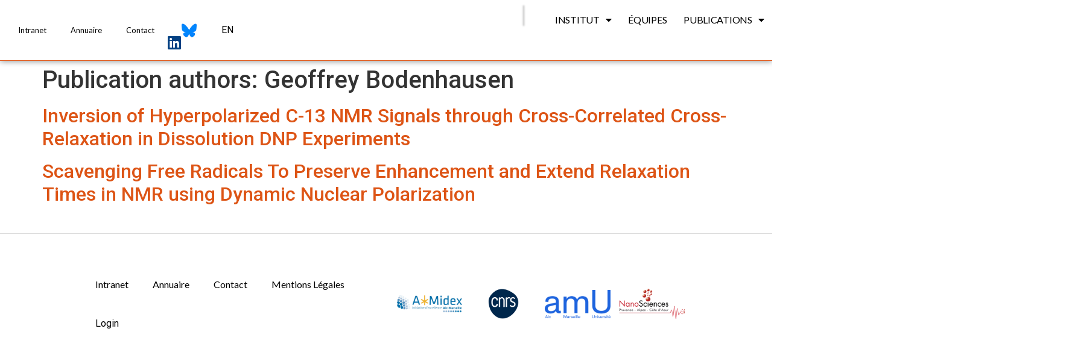

--- FILE ---
content_type: text/html; charset=UTF-8
request_url: https://icr.univ-amu.fr/publication_authors/geoffrey-bodenhausen/
body_size: 25047
content:
<!doctype html>
<html lang="en-US">
<head>
	<meta charset="UTF-8">
		<meta name="viewport" content="width=device-width, initial-scale=1">
	<link rel="profile" href="https://gmpg.org/xfn/11">
	<title>Geoffrey Bodenhausen &#8211; ICR</title>
<meta name='robots' content='max-image-preview:large' />
<link rel='dns-prefetch' href='//cdn.jsdelivr.net' />
<link rel='dns-prefetch' href='//code.jquery.com' />
<link rel="alternate" type="application/rss+xml" title="ICR &raquo; Feed" href="https://icr.univ-amu.fr/feed/" />
<link rel="alternate" type="application/rss+xml" title="ICR &raquo; Comments Feed" href="https://icr.univ-amu.fr/comments/feed/" />
<link rel="alternate" type="application/rss+xml" title="ICR &raquo; Geoffrey Bodenhausen Publication authors Feed" href="https://icr.univ-amu.fr/publication_authors/geoffrey-bodenhausen/feed/" />
<link rel='stylesheet' id='font-icomoon-css' href='https://icr.univ-amu.fr/wp-content/plugins/RbGit-amu/superAdmin/css/style_academicon_icomoon2.css?ver=6.1.1' media='all' />
<link rel='stylesheet' id='wp-block-library-css' href='https://icr.univ-amu.fr/wp-includes/css/dist/block-library/style.min.css?ver=6.1.1' media='all' />
<link rel='stylesheet' id='classic-theme-styles-css' href='https://icr.univ-amu.fr/wp-includes/css/classic-themes.min.css?ver=1' media='all' />
<style id='global-styles-inline-css'>
body{--wp--preset--color--black: #000000;--wp--preset--color--cyan-bluish-gray: #abb8c3;--wp--preset--color--white: #ffffff;--wp--preset--color--pale-pink: #f78da7;--wp--preset--color--vivid-red: #cf2e2e;--wp--preset--color--luminous-vivid-orange: #ff6900;--wp--preset--color--luminous-vivid-amber: #fcb900;--wp--preset--color--light-green-cyan: #7bdcb5;--wp--preset--color--vivid-green-cyan: #00d084;--wp--preset--color--pale-cyan-blue: #8ed1fc;--wp--preset--color--vivid-cyan-blue: #0693e3;--wp--preset--color--vivid-purple: #9b51e0;--wp--preset--gradient--vivid-cyan-blue-to-vivid-purple: linear-gradient(135deg,rgba(6,147,227,1) 0%,rgb(155,81,224) 100%);--wp--preset--gradient--light-green-cyan-to-vivid-green-cyan: linear-gradient(135deg,rgb(122,220,180) 0%,rgb(0,208,130) 100%);--wp--preset--gradient--luminous-vivid-amber-to-luminous-vivid-orange: linear-gradient(135deg,rgba(252,185,0,1) 0%,rgba(255,105,0,1) 100%);--wp--preset--gradient--luminous-vivid-orange-to-vivid-red: linear-gradient(135deg,rgba(255,105,0,1) 0%,rgb(207,46,46) 100%);--wp--preset--gradient--very-light-gray-to-cyan-bluish-gray: linear-gradient(135deg,rgb(238,238,238) 0%,rgb(169,184,195) 100%);--wp--preset--gradient--cool-to-warm-spectrum: linear-gradient(135deg,rgb(74,234,220) 0%,rgb(151,120,209) 20%,rgb(207,42,186) 40%,rgb(238,44,130) 60%,rgb(251,105,98) 80%,rgb(254,248,76) 100%);--wp--preset--gradient--blush-light-purple: linear-gradient(135deg,rgb(255,206,236) 0%,rgb(152,150,240) 100%);--wp--preset--gradient--blush-bordeaux: linear-gradient(135deg,rgb(254,205,165) 0%,rgb(254,45,45) 50%,rgb(107,0,62) 100%);--wp--preset--gradient--luminous-dusk: linear-gradient(135deg,rgb(255,203,112) 0%,rgb(199,81,192) 50%,rgb(65,88,208) 100%);--wp--preset--gradient--pale-ocean: linear-gradient(135deg,rgb(255,245,203) 0%,rgb(182,227,212) 50%,rgb(51,167,181) 100%);--wp--preset--gradient--electric-grass: linear-gradient(135deg,rgb(202,248,128) 0%,rgb(113,206,126) 100%);--wp--preset--gradient--midnight: linear-gradient(135deg,rgb(2,3,129) 0%,rgb(40,116,252) 100%);--wp--preset--duotone--dark-grayscale: url('#wp-duotone-dark-grayscale');--wp--preset--duotone--grayscale: url('#wp-duotone-grayscale');--wp--preset--duotone--purple-yellow: url('#wp-duotone-purple-yellow');--wp--preset--duotone--blue-red: url('#wp-duotone-blue-red');--wp--preset--duotone--midnight: url('#wp-duotone-midnight');--wp--preset--duotone--magenta-yellow: url('#wp-duotone-magenta-yellow');--wp--preset--duotone--purple-green: url('#wp-duotone-purple-green');--wp--preset--duotone--blue-orange: url('#wp-duotone-blue-orange');--wp--preset--font-size--small: 13px;--wp--preset--font-size--medium: 20px;--wp--preset--font-size--large: 36px;--wp--preset--font-size--x-large: 42px;--wp--preset--spacing--20: 0.44rem;--wp--preset--spacing--30: 0.67rem;--wp--preset--spacing--40: 1rem;--wp--preset--spacing--50: 1.5rem;--wp--preset--spacing--60: 2.25rem;--wp--preset--spacing--70: 3.38rem;--wp--preset--spacing--80: 5.06rem;}:where(.is-layout-flex){gap: 0.5em;}body .is-layout-flow > .alignleft{float: left;margin-inline-start: 0;margin-inline-end: 2em;}body .is-layout-flow > .alignright{float: right;margin-inline-start: 2em;margin-inline-end: 0;}body .is-layout-flow > .aligncenter{margin-left: auto !important;margin-right: auto !important;}body .is-layout-constrained > .alignleft{float: left;margin-inline-start: 0;margin-inline-end: 2em;}body .is-layout-constrained > .alignright{float: right;margin-inline-start: 2em;margin-inline-end: 0;}body .is-layout-constrained > .aligncenter{margin-left: auto !important;margin-right: auto !important;}body .is-layout-constrained > :where(:not(.alignleft):not(.alignright):not(.alignfull)){max-width: var(--wp--style--global--content-size);margin-left: auto !important;margin-right: auto !important;}body .is-layout-constrained > .alignwide{max-width: var(--wp--style--global--wide-size);}body .is-layout-flex{display: flex;}body .is-layout-flex{flex-wrap: wrap;align-items: center;}body .is-layout-flex > *{margin: 0;}:where(.wp-block-columns.is-layout-flex){gap: 2em;}.has-black-color{color: var(--wp--preset--color--black) !important;}.has-cyan-bluish-gray-color{color: var(--wp--preset--color--cyan-bluish-gray) !important;}.has-white-color{color: var(--wp--preset--color--white) !important;}.has-pale-pink-color{color: var(--wp--preset--color--pale-pink) !important;}.has-vivid-red-color{color: var(--wp--preset--color--vivid-red) !important;}.has-luminous-vivid-orange-color{color: var(--wp--preset--color--luminous-vivid-orange) !important;}.has-luminous-vivid-amber-color{color: var(--wp--preset--color--luminous-vivid-amber) !important;}.has-light-green-cyan-color{color: var(--wp--preset--color--light-green-cyan) !important;}.has-vivid-green-cyan-color{color: var(--wp--preset--color--vivid-green-cyan) !important;}.has-pale-cyan-blue-color{color: var(--wp--preset--color--pale-cyan-blue) !important;}.has-vivid-cyan-blue-color{color: var(--wp--preset--color--vivid-cyan-blue) !important;}.has-vivid-purple-color{color: var(--wp--preset--color--vivid-purple) !important;}.has-black-background-color{background-color: var(--wp--preset--color--black) !important;}.has-cyan-bluish-gray-background-color{background-color: var(--wp--preset--color--cyan-bluish-gray) !important;}.has-white-background-color{background-color: var(--wp--preset--color--white) !important;}.has-pale-pink-background-color{background-color: var(--wp--preset--color--pale-pink) !important;}.has-vivid-red-background-color{background-color: var(--wp--preset--color--vivid-red) !important;}.has-luminous-vivid-orange-background-color{background-color: var(--wp--preset--color--luminous-vivid-orange) !important;}.has-luminous-vivid-amber-background-color{background-color: var(--wp--preset--color--luminous-vivid-amber) !important;}.has-light-green-cyan-background-color{background-color: var(--wp--preset--color--light-green-cyan) !important;}.has-vivid-green-cyan-background-color{background-color: var(--wp--preset--color--vivid-green-cyan) !important;}.has-pale-cyan-blue-background-color{background-color: var(--wp--preset--color--pale-cyan-blue) !important;}.has-vivid-cyan-blue-background-color{background-color: var(--wp--preset--color--vivid-cyan-blue) !important;}.has-vivid-purple-background-color{background-color: var(--wp--preset--color--vivid-purple) !important;}.has-black-border-color{border-color: var(--wp--preset--color--black) !important;}.has-cyan-bluish-gray-border-color{border-color: var(--wp--preset--color--cyan-bluish-gray) !important;}.has-white-border-color{border-color: var(--wp--preset--color--white) !important;}.has-pale-pink-border-color{border-color: var(--wp--preset--color--pale-pink) !important;}.has-vivid-red-border-color{border-color: var(--wp--preset--color--vivid-red) !important;}.has-luminous-vivid-orange-border-color{border-color: var(--wp--preset--color--luminous-vivid-orange) !important;}.has-luminous-vivid-amber-border-color{border-color: var(--wp--preset--color--luminous-vivid-amber) !important;}.has-light-green-cyan-border-color{border-color: var(--wp--preset--color--light-green-cyan) !important;}.has-vivid-green-cyan-border-color{border-color: var(--wp--preset--color--vivid-green-cyan) !important;}.has-pale-cyan-blue-border-color{border-color: var(--wp--preset--color--pale-cyan-blue) !important;}.has-vivid-cyan-blue-border-color{border-color: var(--wp--preset--color--vivid-cyan-blue) !important;}.has-vivid-purple-border-color{border-color: var(--wp--preset--color--vivid-purple) !important;}.has-vivid-cyan-blue-to-vivid-purple-gradient-background{background: var(--wp--preset--gradient--vivid-cyan-blue-to-vivid-purple) !important;}.has-light-green-cyan-to-vivid-green-cyan-gradient-background{background: var(--wp--preset--gradient--light-green-cyan-to-vivid-green-cyan) !important;}.has-luminous-vivid-amber-to-luminous-vivid-orange-gradient-background{background: var(--wp--preset--gradient--luminous-vivid-amber-to-luminous-vivid-orange) !important;}.has-luminous-vivid-orange-to-vivid-red-gradient-background{background: var(--wp--preset--gradient--luminous-vivid-orange-to-vivid-red) !important;}.has-very-light-gray-to-cyan-bluish-gray-gradient-background{background: var(--wp--preset--gradient--very-light-gray-to-cyan-bluish-gray) !important;}.has-cool-to-warm-spectrum-gradient-background{background: var(--wp--preset--gradient--cool-to-warm-spectrum) !important;}.has-blush-light-purple-gradient-background{background: var(--wp--preset--gradient--blush-light-purple) !important;}.has-blush-bordeaux-gradient-background{background: var(--wp--preset--gradient--blush-bordeaux) !important;}.has-luminous-dusk-gradient-background{background: var(--wp--preset--gradient--luminous-dusk) !important;}.has-pale-ocean-gradient-background{background: var(--wp--preset--gradient--pale-ocean) !important;}.has-electric-grass-gradient-background{background: var(--wp--preset--gradient--electric-grass) !important;}.has-midnight-gradient-background{background: var(--wp--preset--gradient--midnight) !important;}.has-small-font-size{font-size: var(--wp--preset--font-size--small) !important;}.has-medium-font-size{font-size: var(--wp--preset--font-size--medium) !important;}.has-large-font-size{font-size: var(--wp--preset--font-size--large) !important;}.has-x-large-font-size{font-size: var(--wp--preset--font-size--x-large) !important;}
.wp-block-navigation a:where(:not(.wp-element-button)){color: inherit;}
:where(.wp-block-columns.is-layout-flex){gap: 2em;}
.wp-block-pullquote{font-size: 1.5em;line-height: 1.6;}
</style>
<link rel='stylesheet' id='hal-api-styles-css' href='https://icr.univ-amu.fr/wp-content/plugins/HAL-integration/css/hal-api-styles.css?ver=6.1.1' media='all' />
<link rel='stylesheet' id='search_style-css' href='https://icr.univ-amu.fr/wp-content/plugins/RbGit-amu/search/search.css?ver=6.1.1' media='all' />
<link rel='stylesheet' id='publications_table-css' href='https://icr.univ-amu.fr/wp-content/plugins/RbGit-amu/publications/css/publications_table.css?ver=6.1.1' media='all' />
<link rel='stylesheet' id='common_css_for_publication-css' href='https://icr.univ-amu.fr/wp-content/plugins/RbGit-amu/publications/css/common_css_for_publication.css?ver=6.1.1' media='all' />
<link rel='stylesheet' id='newsletter-icr-css' href='https://icr.univ-amu.fr/wp-content/plugins/newsletter/newsletter-style.css?ver=6.1.1' media='all' />
<link rel='stylesheet' id='hello-elementor-css' href='https://icr.univ-amu.fr/wp-content/themes/hello-elementor/style.min.css?ver=2.6.1' media='all' />
<link rel='stylesheet' id='hello-elementor-theme-style-css' href='https://icr.univ-amu.fr/wp-content/themes/hello-elementor/theme.min.css?ver=2.6.1' media='all' />
<link rel='stylesheet' id='elementor-frontend-css' href='https://icr.univ-amu.fr/wp-content/plugins/elementor/assets/css/frontend.min.css?ver=3.9.0' media='all' />
<link rel='stylesheet' id='elementor-post-10247-css' href='https://icr.univ-amu.fr/wp-content/uploads/elementor/css/post-10247.css?ver=1674155255' media='all' />
<link rel='stylesheet' id='elementor-icons-css' href='https://icr.univ-amu.fr/wp-content/plugins/elementor/assets/lib/eicons/css/elementor-icons.min.css?ver=5.16.0' media='all' />
<link rel='stylesheet' id='dce-style-css' href='https://icr.univ-amu.fr/wp-content/plugins/dynamic-content-for-elementor/assets/css/style.min.css?ver=2.8.1' media='all' />
<link rel='stylesheet' id='dashicons-css' href='https://icr.univ-amu.fr/wp-includes/css/dashicons.min.css?ver=6.1.1' media='all' />
<link rel='stylesheet' id='elementor-pro-css' href='https://icr.univ-amu.fr/wp-content/plugins/elementor-pro/assets/css/frontend.min.css?ver=3.7.7' media='all' />
<link rel='stylesheet' id='elementor-global-css' href='https://icr.univ-amu.fr/wp-content/uploads/elementor/css/global.css?ver=1674155262' media='all' />
<link rel='stylesheet' id='elementor-post-5900-css' href='https://icr.univ-amu.fr/wp-content/uploads/elementor/css/post-5900.css?ver=1736955554' media='all' />
<link rel='stylesheet' id='elementor-post-6490-css' href='https://icr.univ-amu.fr/wp-content/uploads/elementor/css/post-6490.css?ver=1674897973' media='all' />
<link rel='stylesheet' id='ecs-styles-css' href='https://icr.univ-amu.fr/wp-content/plugins/ele-custom-skin/assets/css/ecs-style.css?ver=3.1.7' media='all' />
<link rel='stylesheet' id='elementor-post-10523-css' href='https://icr.univ-amu.fr/wp-content/uploads/elementor/css/post-10523.css?ver=1673502713' media='all' />
<link rel='stylesheet' id='google-fonts-1-css' href='https://fonts.googleapis.com/css?family=Roboto%3A100%2C100italic%2C200%2C200italic%2C300%2C300italic%2C400%2C400italic%2C500%2C500italic%2C600%2C600italic%2C700%2C700italic%2C800%2C800italic%2C900%2C900italic%7CRoboto+Slab%3A100%2C100italic%2C200%2C200italic%2C300%2C300italic%2C400%2C400italic%2C500%2C500italic%2C600%2C600italic%2C700%2C700italic%2C800%2C800italic%2C900%2C900italic%7CLato%3A100%2C100italic%2C200%2C200italic%2C300%2C300italic%2C400%2C400italic%2C500%2C500italic%2C600%2C600italic%2C700%2C700italic%2C800%2C800italic%2C900%2C900italic&#038;display=auto&#038;ver=6.1.1' media='all' />
<link rel='stylesheet' id='elementor-icons-shared-0-css' href='https://icr.univ-amu.fr/wp-content/plugins/elementor/assets/lib/font-awesome/css/fontawesome.min.css?ver=5.15.3' media='all' />
<link rel='stylesheet' id='elementor-icons-fa-solid-css' href='https://icr.univ-amu.fr/wp-content/plugins/elementor/assets/lib/font-awesome/css/solid.min.css?ver=5.15.3' media='all' />
<link rel='stylesheet' id='elementor-icons-fa-brands-css' href='https://icr.univ-amu.fr/wp-content/plugins/elementor/assets/lib/font-awesome/css/brands.min.css?ver=5.15.3' media='all' />
<link rel="preconnect" href="https://fonts.gstatic.com/" crossorigin><script src='https://icr.univ-amu.fr/wp-includes/js/jquery/jquery.min.js?ver=3.6.1' id='jquery-core-js'></script>
<script src='https://icr.univ-amu.fr/wp-includes/js/jquery/jquery-migrate.min.js?ver=3.3.2' id='jquery-migrate-js'></script>
<script src='https://icr.univ-amu.fr/wp-content/plugins/RbGit-amu/superAdmin/js/create_table.js?ver=6.1.1' id='table_creation-js'></script>
<script id='table_data_save-js-extra'>
var adminAjax = {"ajaxurl":"https:\/\/icr.univ-amu.fr\/wp-admin\/admin-ajax.php"};
var adminAjax = {"ajaxurl":"https:\/\/icr.univ-amu.fr\/wp-admin\/admin-ajax.php"};
</script>
<script src='https://icr.univ-amu.fr/wp-content/plugins/RbGit-amu/superAdmin/js/insert_table_in_database.js?ver=6.1.1' id='table_data_save-js'></script>
<script src='https://code.jquery.com/ui/1.13.2/jquery-ui.js?ver=1.8.6' id='jquery-ui-js'></script>
<script id='search_script-js-extra'>
var adminAjax = {"ajaxurl":"https:\/\/icr.univ-amu.fr\/wp-admin\/admin-ajax.php"};
var searchdata = {"members":{"14746":{"Identity":["Quentin","MUZIOT","Quentin MUZIOT","MUZIOT Quentin"],"Team":["Organic Molecular Chemistry"],"Description":[null],"Status":["-"]},"14745":{"Identity":["Thierry","MARCHAL","Thierry MARCHAL","MARCHAL Thierry"],"Team":["Radical Organic Chemistry and Specialty Polymers"],"Description":[null],"Status":["PhD student"]},"14744":{"Identity":["Lo\u00efc","FONTAINE","Lo\u00efc FONTAINE","FONTAINE Lo\u00efc"],"Team":["Radical Organic Chemistry and Specialty Polymers"],"Description":[null],"Status":["Post-doctorant"]},"14687":{"Identity":["Thomas","BERNAY","Thomas BERNAY","BERNAY Thomas"],"Team":["Organic Molecular Chemistry"],"Description":[null],"Status":["PhD student"]},"14686":{"Identity":["Lucie","ALMEIDA-DO-AMARAL","Lucie ALMEIDA-DO-AMARAL","ALMEIDA-DO-AMARAL Lucie"],"Team":["Organic Molecular Chemistry"],"Description":[null],"Status":["PhD student"]},"14685":{"Identity":["Ritama","KAR","Ritama KAR","KAR Ritama"],"Team":["Theoretical chemistry"],"Description":[null],"Status":["Post-Doc"]},"14684":{"Identity":["Carlo","ALBANI","Carlo ALBANI","ALBANI Carlo"],"Team":["Theoretical chemistry"],"Description":[null],"Status":["PhD student"]},"14681":{"Identity":["Ma\u00ebva","PELOILLE","Ma\u00ebva PELOILLE","PELOILLE Ma\u00ebva"],"Team":["Radical Organic Chemistry and Specialty Polymers"],"Description":[null],"Status":["Post-doctorant"]},"14656":{"Identity":["Danilo","MARKOVIC","Danilo MARKOVIC","MARKOVIC Danilo"],"Team":["Theoretical chemistry"],"Description":[null],"Status":["PhD student"]},"14655":{"Identity":["Anik","MUKHOPADHYAY","Anik MUKHOPADHYAY","MUKHOPADHYAY Anik"],"Team":["Theoretical chemistry"],"Description":[null],"Status":["PhD student"]},"14636":{"Identity":["Marie","POISSON","Marie POISSON","POISSON Marie"],"Team":["Radical Organic Chemistry and Specialty Polymers"],"Description":[null],"Status":["Post-doctorant"]},"14635":{"Identity":["Solenne ","LECUYER","Solenne  LECUYER","LECUYER Solenne "],"Team":["Radical Organic Chemistry and Specialty Polymers"],"Description":[null],"Status":["PhD student"]},"14621":{"Identity":["Ernesto","DE VITA","Ernesto DE VITA","DE VITA Ernesto"],"Team":["Radical Pharmaco-Chemistry"],"Description":[null],"Status":["PhD student"]},"14620":{"Identity":["Gihane","EL KHIRI","Gihane EL KHIRI","EL KHIRI Gihane"],"Team":["Spectrometry Applied to Structural Characterization"],"Description":[null],"Status":["PhD student"]},"14619":{"Identity":["Florian","PAGESY","Florian PAGESY","PAGESY Florian"],"Team":["Radical Chemistry Applied to Biology"],"Description":[null],"Status":["PhD student"]},"14618":{"Identity":["Leo","JINGEOT","Leo JINGEOT","JINGEOT Leo"],"Team":["Biological and Molecular Probes and Oxidative Stress"],"Description":[null],"Status":["PhD student"]},"14610":{"Identity":["Amaury","THEPAUT","Amaury THEPAUT","THEPAUT Amaury"],"Team":["Radical Organic Chemistry and Specialty Polymers"],"Description":[null],"Status":["PhD student"]},"14598":{"Identity":["Lilian ","REDOUTE","Lilian  REDOUTE","REDOUTE Lilian "],"Team":["Radical Organic Chemistry and Specialty Polymers"],"Description":[null],"Status":["PhD student"]},"14540":{"Identity":["Ellena","BLACK","Ellena BLACK","BLACK Ellena"],"Team":["Theoretical chemistry"],"Description":[null],"Status":["Post-Doc"]},"14539":{"Identity":["Maxime","MICHELAS","Maxime MICHELAS","MICHELAS Maxime"],"Team":["Radical Organic Chemistry and Specialty Polymers"],"Description":[null],"Status":["Post-doctorant"]},"14524":{"Identity":["Marwa","KHOUMERI","Marwa KHOUMERI","KHOUMERI Marwa"],"Team":["Radical Pharmaco-Chemistry"],"Description":[null],"Status":["Laboratory Technician"]},"14521":{"Identity":["Said ","AIT TALEB","Said  AIT TALEB","AIT TALEB Said "],"Team":["Radical Pharmaco-Chemistry"],"Description":[null],"Status":["PhD student"]},"14507":{"Identity":["Sambhav","VISHWAKARMA","Sambhav VISHWAKARMA","VISHWAKARMA Sambhav"],"Team":["Radical Organic Chemistry and Specialty Polymers"],"Description":[null],"Status":["Post-Doc"]},"14447":{"Identity":["Renato","DIAS DA CUNHA","Renato DIAS DA CUNHA","DIAS DA CUNHA Renato"],"Team":["Theoretical chemistry"],"Description":[null],"Status":["Post-doctorant"]},"14439":{"Identity":["Kartik","GANESAN","Kartik GANESAN","GANESAN Kartik"],"Team":["Paramagnetic Species Structure and Reactivity"],"Description":[null],"Status":["Post-Doc"]},"14437":{"Identity":["Dimitri","ZANKOV","Dimitri ZANKOV","ZANKOV Dimitri"],"Team":["Theoretical chemistry"],"Description":[null],"Status":["Post-doctorant"]},"14435":{"Identity":["Antonio","RECUPIDO","Antonio RECUPIDO","RECUPIDO Antonio"],"Team":["Radical Organic Chemistry and Specialty Polymers"],"Description":[null],"Status":["Postdoc"]},"14423":{"Identity":["Yan","MA","Yan MA","MA Yan"],"Team":["Radical Pharmaco-Chemistry"],"Description":[null],"Status":["PhD student"]},"14368":{"Identity":["Minh Tu","LI","Minh Tu LI","LI Minh Tu"],"Team":["Spectrometry Applied to Structural Characterization"],"Description":[null],"Status":["PhD student"]},"14367":{"Identity":["C\u00e9line","HUART","C\u00e9line HUART","HUART C\u00e9line"],"Team":["Spectrometry Applied to Structural Characterization"],"Description":[null],"Status":["PhD student"]},"14366":{"Identity":["Johanna","GUAZZELLI","Johanna GUAZZELLI","GUAZZELLI Johanna"],"Team":["Spectrometry Applied to Structural Characterization"],"Description":[null],"Status":["PhD student"]},"14274":{"Identity":["Lea Maria","IBELE","Lea Maria IBELE","IBELE Lea Maria"],"Team":["Theoretical chemistry"],"Description":[null],"Status":["CNRS Researcher"]},"14273":{"Identity":["L\u00e9o","GAZZETTA","L\u00e9o GAZZETTA","GAZZETTA L\u00e9o"],"Team":["Radical Organic Chemistry and Specialty Polymers"],"Description":[null],"Status":["Post-Doc"]},"14268":{"Identity":["NIKLAS","SULZNER","NIKLAS SULZNER","SULZNER NIKLAS"],"Team":["Theoretical chemistry"],"Description":[null],"Status":["-"]},"14267":{"Identity":["Ibra","SAMBOU","Ibra SAMBOU","SAMBOU Ibra"],"Team":["Paramagnetic Species Structure and Reactivity"],"Description":[null],"Status":["-"]},"14266":{"Identity":["Amit","SAHU","Amit SAHU","SAHU Amit"],"Team":["Theoretical chemistry"],"Description":[null],"Status":["Post-Doc"]},"14265":{"Identity":["Adriana","ROMERO","Adriana ROMERO","ROMERO Adriana"],"Team":["Paramagnetic Species Structure and Reactivity"],"Description":[null],"Status":["-"]},"14264":{"Identity":["Julien","LUONG","Julien LUONG","LUONG Julien"],"Team":["Organic Molecular Chemistry"],"Description":[null],"Status":["PhD student"]},"14263":{"Identity":["Xuefeng","HE","Xuefeng HE","HE Xuefeng"],"Team":["Organic Molecular Chemistry"],"Description":[null],"Status":["Post-doctorant"]},"14262":{"Identity":["Amanda","DORNELA TORRES","Amanda DORNELA TORRES","DORNELA TORRES Amanda"],"Team":["Theoretical chemistry"],"Description":[null],"Status":["-"]},"14261":{"Identity":["Stefano","BARBOTTO","Stefano BARBOTTO","BARBOTTO Stefano"],"Team":["Theoretical chemistry"],"Description":[null],"Status":["PhD student"]},"14219":{"Identity":["Aaron","ZAGOURY","Aaron ZAGOURY","ZAGOURY Aaron"],"Team":["Radical Organic Chemistry and Specialty Polymers"],"Description":[null],"Status":["PhD student"]},"14218":{"Identity":["Jade","DAMASCO","Jade DAMASCO","DAMASCO Jade"],"Team":["Radical Organic Chemistry and Specialty Polymers"],"Description":[null],"Status":["PhD student"]},"14217":{"Identity":["Gaspard ","BICHOT","Gaspard  BICHOT","BICHOT Gaspard "],"Team":["Radical Organic Chemistry and Specialty Polymers"],"Description":[null],"Status":["Post-doctorant"]},"14212":{"Identity":["Ga\u00e9tan","ARCHER","Ga\u00e9tan ARCHER","ARCHER Ga\u00e9tan"],"Team":["Radical Organic Chemistry and Specialty Polymers"],"Description":[null],"Status":["Post-Doc"]},"14211":{"Identity":["No\u00e9mie","ANGELVIN","No\u00e9mie ANGELVIN","ANGELVIN No\u00e9mie"],"Team":["Radical Organic Chemistry and Specialty Polymers"],"Description":[null],"Status":["PhD student"]},"14179":{"Identity":["Yu","SU","Yu SU","SU Yu"],"Team":["Radical Pharmaco-Chemistry"],"Description":[null],"Status":["PhD student"]},"14175":{"Identity":["Isabel","EDER","Isabel EDER","EDER Isabel"],"Team":["Theoretical chemistry"],"Description":[null],"Status":["PhD student"]},"14054":{"Identity":["S\u00e9bastien","GAUDEN","S\u00e9bastien GAUDEN","GAUDEN S\u00e9bastien"],"Team":["Paramagnetic Species Structure and Reactivity"],"Description":[null],"Status":["PhD student"]},"14053":{"Identity":["Soleyah","HOUGUET","Soleyah HOUGUET","HOUGUET Soleyah"],"Team":["Paramagnetic Species Structure and Reactivity"],"Description":[null],"Status":["PhD student"]},"14042":{"Identity":["Sophia","KOUIDER","Sophia KOUIDER","KOUIDER Sophia"],"Team":["Radical Organic Chemistry and Specialty Polymers"],"Description":[null],"Status":["PhD student"]},"14040":{"Identity":["Luna","CHOULOT","Luna CHOULOT","CHOULOT Luna"],"Team":["Radical Organic Chemistry and Specialty Polymers"],"Description":[null],"Status":["PhD student"]},"14038":{"Identity":["Constance ","FLEURANT","Constance  FLEURANT","FLEURANT Constance "],"Team":["Radical Organic Chemistry and Specialty Polymers"],"Description":[null],"Status":["PhD student"]},"14008":{"Identity":["Zhen","WANG","Zhen WANG","WANG Zhen"],"Team":["Organic Molecular Chemistry"],"Description":[null],"Status":["PhD student"]},"13987":{"Identity":["Herv\u00e9","CLAVIER","Herv\u00e9 CLAVIER","CLAVIER Herv\u00e9"],"Team":["Organic Molecular Chemistry"],"Description":[null],"Status":["Research Director CNRS"]},"13972":{"Identity":["Abdoulaye","SARR","Abdoulaye SARR","SARR Abdoulaye"],"Team":["Biological and Molecular Probes and Oxidative Stress"],"Description":[null],"Status":["PhD student"]},"13971":{"Identity":["L\u00e9o","MIMOUN","L\u00e9o MIMOUN","MIMOUN L\u00e9o"],"Team":["Biological and Molecular Probes and Oxidative Stress"],"Description":[null],"Status":["PhD student"]},"13970":{"Identity":["Maxime","ROBIN","Maxime ROBIN","ROBIN Maxime"],"Team":["Biological and Molecular Probes and Oxidative Stress"],"Description":[null],"Status":["Associate Professor"]},"13969":{"Identity":["Caroline","BONNET","Caroline BONNET","BONNET Caroline"],"Team":["Biological and Molecular Probes and Oxidative Stress"],"Description":[null],"Status":["PhD student"]},"13968":{"Identity":["Caroline","DELEHEDDE","Caroline DELEHEDDE","DELEHEDDE Caroline"],"Team":["Biological and Molecular Probes and Oxidative Stress"],"Description":[null],"Status":["PhD student"]},"13966":{"Identity":["Camille","NGUYEN","Camille NGUYEN","NGUYEN Camille"],"Team":["Biological and Molecular Probes and Oxidative Stress"],"Description":[null],"Status":["PhD student"]},"13956":{"Identity":["Bruna Rafaela","PEREIRA RESENDE","Bruna Rafaela PEREIRA RESENDE","PEREIRA RESENDE Bruna Rafaela"],"Team":["Paramagnetic Species Structure and Reactivity"],"Description":[null],"Status":["PhD student"]},"13830":{"Identity":["Anderson","Alves-Tomaz","Anderson Alves-Tomaz","Alves-Tomaz Anderson"],"Team":["Theoretical chemistry"],"Description":[null],"Status":["Post-doctorant"]},"13826":{"Identity":["Thomas Patrick","Fay","Thomas Patrick Fay","Fay Thomas Patrick"],"Team":["Theoretical chemistry"],"Description":[null],"Status":["Post-Doc"]},"13489":{"Identity":["Safeh","KHEMIRI ","Safeh KHEMIRI ","KHEMIRI  Safeh"],"Team":["Radical Pharmaco-Chemistry"],"Description":[null],"Status":["PhD student"]},"13476":{"Identity":["Bidhan","Garain","Bidhan Garain","Garain Bidhan"],"Team":["Theoretical chemistry"],"Description":[null],"Status":["Post-doctorant"]},"13468":{"Identity":["Pascal ","PRINDERRE","Pascal  PRINDERRE","PRINDERRE Pascal "],"Team":["Biological and Molecular Probes and Oxidative Stress"],"Description":[null],"Status":["Professor"]},"13467":{"Identity":["Duje","Buric","Duje Buric","Buric Duje"],"Team":["Biological and Molecular Probes and Oxidative Stress"],"Description":[null],"Status":["Associate Professor"]},"13466":{"Identity":["Florence","Chaspoul","Florence Chaspoul","Chaspoul Florence"],"Team":["Biological and Molecular Probes and Oxidative Stress"],"Description":[null],"Status":["Research Engineer (IGc HC)"]},"13465":{"Identity":["David","Berg\u00e9-Lefranc","David Berg\u00e9-Lefranc","Berg\u00e9-Lefranc David"],"Team":["Biological and Molecular Probes and Oxidative Stress"],"Description":[null],"Status":["Professor"]},"13450":{"Identity":["Barbara","Poirson","Barbara Poirson","Poirson Barbara"],"Team":["Radical Organic Chemistry and Specialty Polymers"],"Description":[null],"Status":["Trainee Laboratory Technician"]},"13449":{"Identity":["Mehmet Menaf","Ayhan","Mehmet Menaf Ayhan","Ayhan Mehmet Menaf"],"Team":["Radical Organic Chemistry and Specialty Polymers"],"Description":[null],"Status":["Post-Doc"]},"13448":{"Identity":["Montserrat","MIRANDA","Montserrat MIRANDA","MIRANDA Montserrat"],"Team":["Radical Organic Chemistry and Specialty Polymers"],"Description":[null],"Status":["Post-Doc"]},"13447":{"Identity":["Tataye","Moussounda Koumba","Tataye Moussounda Koumba","Moussounda Koumba Tataye"],"Team":["Radical Organic Chemistry and Specialty Polymers"],"Description":[null],"Status":["Post-Doc"]},"13446":{"Identity":["Gahyeon","Kim","Gahyeon Kim","Kim Gahyeon"],"Team":["Radical Organic Chemistry and Specialty Polymers"],"Description":[null],"Status":["-"]},"13419":{"Identity":["Margot","Manivel","Margot Manivel","Manivel Margot"],"Team":["Radical Chemistry Applied to Biology"],"Description":[null],"Status":["Post-doctorant"]},"13418":{"Identity":["Marion ","Filli\u00e2tre","Marion  Filli\u00e2tre","Filli\u00e2tre Marion "],"Team":["Radical Chemistry Applied to Biology"],"Description":[null],"Status":["Post-doctorant"]},"13417":{"Identity":["Erwan ","Adriaenssens","Erwan  Adriaenssens","Adriaenssens Erwan "],"Team":["Radical Chemistry Applied to Biology"],"Description":[null],"Status":["Post-doctorant"]},"13416":{"Identity":["Louis ","Hospital","Louis  Hospital","Hospital Louis "],"Team":["Radical Chemistry Applied to Biology"],"Description":[null],"Status":["Post-doctorant"]},"13415":{"Identity":["Sofiane ","Bourdillon","Sofiane  Bourdillon","Bourdillon Sofiane "],"Team":["Radical Chemistry Applied to Biology"],"Description":[null],"Status":["Post-doctorant"]},"13414":{"Identity":["Ange ","Wilfrid Embo-Ibouanga","Ange  Wilfrid Embo-Ibouanga","Wilfrid Embo-Ibouanga Ange "],"Team":["Radical Chemistry Applied to Biology"],"Description":[null],"Status":["Post-doctorant"]},"13404":{"Identity":["Dar\u00edo","Barreiro-Lage","Dar\u00edo Barreiro-Lage","Barreiro-Lage Dar\u00edo"],"Team":["Theoretical chemistry"],"Description":[null],"Status":["Post-Doc"]},"13379":{"Identity":["Matheus","DE OLIVEIRA BISPO","Matheus DE OLIVEIRA BISPO","DE OLIVEIRA BISPO Matheus"],"Team":["Theoretical chemistry"],"Description":[null],"Status":["PhD student"]},"13332":{"Identity":["Ines","MENDAS","Ines MENDAS","MENDAS Ines"],"Team":["Organic Molecular Chemistry"],"Description":[null],"Status":["PhD student"]},"13331":{"Identity":["Aur\u00e9lien","GALIBERT","Aur\u00e9lien GALIBERT","GALIBERT Aur\u00e9lien"],"Team":["Organic Molecular Chemistry"],"Description":[""],"Status":["PhD student"]},"13306":{"Identity":["Cl\u00e9ment","Chambrial","Cl\u00e9ment Chambrial","Chambrial Cl\u00e9ment"],"Team":["Radical Organic Chemistry and Specialty Polymers"],"Description":[null],"Status":["PhD student"]},"13305":{"Identity":["Hugo","Bidotti","Hugo Bidotti","Bidotti Hugo"],"Team":["Radical Organic Chemistry and Specialty Polymers"],"Description":[null],"Status":["PhD student"]},"13304":{"Identity":["Bastien","Luzel","Bastien Luzel","Luzel Bastien"],"Team":["Radical Organic Chemistry and Specialty Polymers"],"Description":[null],"Status":["PhD student"]},"13303":{"Identity":["Hugo","Lingua","Hugo Lingua","Lingua Hugo"],"Team":["Radical Organic Chemistry and Specialty Polymers"],"Description":[null],"Status":["Post-doctorant"]},"13302":{"Identity":["Patrick","Desiree","Patrick Desiree","Desiree Patrick"],"Team":["Radical Organic Chemistry and Specialty Polymers"],"Description":[null],"Status":["Post-doctorant"]},"13126":{"Identity":["Marie-therese","VIALLE ","Marie-therese VIALLE ","VIALLE  Marie-therese"],"Description":[null],"Status":["Administrator"]},"13125":{"Identity":["Fran\u00e7oise","Arecchi ","Fran\u00e7oise Arecchi ","Arecchi  Fran\u00e7oise"],"Team":["Radical Pharmaco-Chemistry"],"Description":[null],"Status":["Administrator"]},"13124":{"Identity":["Ines","JACQUET","Ines JACQUET","JACQUET Ines"],"Team":["Radical Pharmaco-Chemistry"],"Description":[null],"Status":["PhD student"]},"13123":{"Identity":["Aurelien","CLOET","Aurelien CLOET","CLOET Aurelien"],"Team":["Radical Pharmaco-Chemistry"],"Description":[null],"Status":["Laboratory Technician"]},"13122":{"Identity":["Hugo","ROUX","Hugo ROUX","ROUX Hugo"],"Team":["Radical Pharmaco-Chemistry"],"Description":[null],"Status":["PhD student"]},"13121":{"Identity":["Oscar Leonardo","AVENDANO LEON","Oscar Leonardo AVENDANO LEON","AVENDANO LEON Oscar Leonardo"],"Team":["Radical Pharmaco-Chemistry"],"Description":[null],"Status":["PhD student"]},"13120":{"Identity":["Alexandre","BENECH","Alexandre BENECH","BENECH Alexandre"],"Team":["Radical Pharmaco-Chemistry"],"Description":[null],"Status":["PhD student"]},"13118":{"Identity":["Maurice ","SANTELLI","Maurice  SANTELLI","SANTELLI Maurice "],"Team":["Radical Chemistry Applied to Biology"],"Description":[null],"Status":["Professor Emeritus"]},"13117":{"Identity":["Val\u00e9rie ","ROUBAUD","Val\u00e9rie  ROUBAUD","ROUBAUD Val\u00e9rie "],"Team":["Radical Chemistry Applied to Biology"],"Description":[null],"Status":["Associate Professor"]},"11995":{"Identity":["Anne Doriane","MANICK","Anne Doriane MANICK","MANICK Anne Doriane"],"Team":["Radical Organic Chemistry and Specialty Polymers"],"Description":[null],"Status":["CNRS Researcher"]},"11993":{"Identity":["Karine","BARRAL","Karine BARRAL","BARRAL Karine"],"Team":["Radical Pharmaco-Chemistry"],"Description":[null],"Status":["CR CNRS"]},"11742":{"Identity":["Fran\u00e7ois","VIBERT","Fran\u00e7ois VIBERT","VIBERT Fran\u00e7ois"],"Description":[null],"Status":["Research and teaching assistant"]},"11638":{"Identity":["Aura Monica","TINTARU","Aura Monica TINTARU","TINTARU Aura Monica"],"Team":["Spectrometry Applied to Structural Characterization"],"Description":[null],"Status":["Associate Professor"]},"11635":{"Identity":["Karno","SCHWINN ","Karno SCHWINN ","SCHWINN  Karno"],"Team":["Theoretical chemistry"],"Description":[null],"Status":["PhD student"]},"11633":{"Identity":["Hidayat","RAHMOUNI","Hidayat RAHMOUNI","RAHMOUNI Hidayat"],"Team":["Biological and Molecular Probes and Oxidative Stress"],"Description":[null],"Status":["Post-Doc"]},"11632":{"Identity":["Christopher","PLUMMER","Christopher PLUMMER","PLUMMER Christopher"],"Description":[null],"Status":["Post-Doc"]},"11630":{"Identity":["Val\u00e9rie","PIQUE","Val\u00e9rie PIQUE","PIQUE Val\u00e9rie"],"Team":["Biological and Molecular Probes and Oxidative Stress"],"Description":[null],"Status":["Engineer"]},"11629":{"Identity":["Corentin","PIGOT","Corentin PIGOT","PIGOT Corentin"],"Description":[null],"Status":["PhD student"]},"11627":{"Identity":["Vincent","PERTICI","Vincent PERTICI","PERTICI Vincent"],"Description":[null],"Status":["PhD student"]},"11625":{"Identity":["Kaouthar","OUDOUA","Kaouthar OUDOUA","OUDOUA Kaouthar"],"Description":[null],"Status":["PhD student"]},"11623":{"Identity":["Anne Roly","OBAH KOSSO","Anne Roly OBAH KOSSO","OBAH KOSSO Anne Roly"],"Team":["Radical Pharmaco-Chemistry"],"Description":[null],"Status":["PhD student"]},"11621":{"Identity":["Guillaume","NOIRBENT ","Guillaume NOIRBENT ","NOIRBENT  Guillaume"],"Description":[null],"Status":["PhD student"]},"11620":{"Identity":["K\u00e9vin","LAUNAY ","K\u00e9vin LAUNAY ","LAUNAY  K\u00e9vin"],"Description":[null],"Status":["PhD student"]},"11618":{"Identity":["Carina","KHALIEL ","Carina KHALIEL ","KHALIEL  Carina"],"Team":["Paramagnetic Species Structure and Reactivity"],"Description":[null],"Status":["PhD student"]},"11616":{"Identity":["S\u00e9bastien","ISSA","S\u00e9bastien ISSA","ISSA S\u00e9bastien"],"Description":[null],"Status":["PhD student"]},"11615":{"Identity":["Slim","HADIOUCH","Slim HADIOUCH","HADIOUCH Slim"],"Description":[null],"Status":["Engineer"]},"11614":{"Identity":["Prateek","GOEL","Prateek GOEL","GOEL Prateek"],"Team":["Theoretical chemistry"],"Description":[null],"Status":["Post-Doc"]},"11612":{"Identity":["No\u00e9mie","GIL ","No\u00e9mie GIL ","GIL  No\u00e9mie"],"Description":[null],"Status":["PhD student"]},"11610":{"Identity":["Vinay","GANAPATHY","Vinay GANAPATHY","GANAPATHY Vinay"],"Team":["Spectrometry Applied to Structural Characterization"],"Description":[null],"Status":["Post-Doc"]},"11608":{"Identity":["Fiona","FONDJO","Fiona FONDJO","FONDJO Fiona"],"Team":["Theoretical chemistry"],"Description":[null],"Status":["PhD student"]},"11606":{"Identity":["Ad\u00e8le","FERRAND","Ad\u00e8le FERRAND","FERRAND Ad\u00e8le"],"Description":[null],"Status":["PhD student"]},"11604":{"Identity":["Arona","FALL","Arona FALL","FALL Arona"],"Team":["Radical Pharmaco-Chemistry"],"Description":[null],"Status":["PhD student"]},"11602":{"Identity":["Maxime","DOUSSET","Maxime DOUSSET","DOUSSET Maxime"],"Description":[null],"Status":["Post-Doc"]},"11601":{"Identity":["Cyrielle","DOL","Cyrielle DOL","DOL Cyrielle"],"Team":["Organic Molecular Chemistry"],"Description":[null],"Status":["PhD student"]},"11599":{"Identity":["Henri","COLAUX ","Henri COLAUX ","COLAUX  Henri"],"Team":["Spectrometry Applied to Structural Characterization"],"Description":[null],"Status":["Post-Doc"]},"11597":{"Identity":["\u00c9lodie","CHAUVET","\u00c9lodie CHAUVET","CHAUVET \u00c9lodie"],"Description":[null],"Status":["Post-Doc"]},"11595":{"Identity":["Damien","BRUNEL","Damien BRUNEL","BRUNEL Damien"],"Description":[null],"Status":["PhD student"]},"11593":{"Identity":["Paul","BREMOND","Paul BREMOND","BREMOND Paul"],"Team":["Radical Chemistry Applied to Biology"],"Description":[null],"Status":["Associate Professor"]},"11591":{"Identity":["Cyril","BORIE ","Cyril BORIE ","BORIE  Cyril"],"Description":[null],"Status":["PhD student"]},"11589":{"Identity":["Swarnendu","BHATTACHARYYA","Swarnendu BHATTACHARYYA","BHATTACHARYYA Swarnendu"],"Team":["Theoretical chemistry"],"Description":[null],"Status":["Post-Doc"]},"11587":{"Identity":["Mehmet Menaf","AYHAN","Mehmet Menaf AYHAN","AYHAN Mehmet Menaf"],"Team":["Paramagnetic Species Structure and Reactivity"],"Description":[null],"Status":["Post-Doc"]},"11585":{"Identity":["Dyhia","AMRANE","Dyhia AMRANE","AMRANE Dyhia"],"Team":["Radical Pharmaco-Chemistry"],"Description":[null],"Status":["PhD student"]},"11582":{"Identity":["Jean-Arthur","AMALIAN ","Jean-Arthur AMALIAN ","AMALIAN  Jean-Arthur"],"Team":["Spectrometry Applied to Structural Characterization"],"Description":[null],"Status":["Post-Doc"]},"11581":{"Identity":["Abdel Razzak","AL ZEINE","Abdel Razzak AL ZEINE","AL ZEINE Abdel Razzak"],"Team":["Spectrometry Applied to Structural Characterization"],"Description":[null],"Status":["PhD student"]},"11579":{"Identity":["Soioulata","ABOUDOU","Soioulata ABOUDOU","ABOUDOU Soioulata"],"Description":[null],"Status":["Engineer"]},"11569":{"Identity":["S\u00e9bastien","ABEL","S\u00e9bastien ABEL","ABEL S\u00e9bastien"],"Team":["Paramagnetic Species Structure and Reactivity"],"Description":[null],"Status":["Post-Doc"]},"11560":{"Identity":["Mariska","BANIDOL","Mariska BANIDOL","BANIDOL Mariska"],"Team":["Spectrometry Applied to Structural Characterization"],"Description":[null],"Status":["PhD student"]},"11334":{"Identity":["Yuxi","ZHAO","Yuxi ZHAO","ZHAO Yuxi"],"Team":["Radical Pharmaco-Chemistry"],"Description":[null],"Status":["Post-Doc"]},"11332":{"Identity":["St\u00e9phane","VIEL","St\u00e9phane VIEL","VIEL St\u00e9phane"],"Team":["Spectrometry Applied to Structural Characterization"],"Description":[null],"Status":["Professor"]},"11330":{"Identity":["Patrice","VANELLE","Patrice VANELLE","VANELLE Patrice"],"Team":["Radical Pharmaco-Chemistry"],"Description":[null],"Status":["Professor"]},"11328":{"Identity":["B\u00e9atrice","TUCCIO","B\u00e9atrice TUCCIO","TUCCIO B\u00e9atrice"],"Team":["Spectrometry Applied to Structural Characterization"],"Description":[null],"Status":["Professor"]},"11326":{"Identity":["Josene","TOLDO","Josene TOLDO","TOLDO Josene"],"Team":["Theoretical chemistry"],"Description":[null],"Status":["Post-Doc"]},"11324":{"Identity":["Pierre","THUREAU","Pierre THUREAU","THUREAU Pierre"],"Team":["Spectrometry Applied to Structural Characterization"],"Description":[null],"Status":["Associate Professor"]},"11322":{"Identity":["Sophie","THETIOT-LAURENT","Sophie THETIOT-LAURENT","THETIOT-LAURENT Sophie"],"Team":["Radical Chemistry Applied to Biology"],"Description":[null],"Status":["Associate Professor"]},"11320":{"Identity":["Thierry","TERME","Thierry TERME","TERME Thierry"],"Team":["Radical Pharmaco-Chemistry"],"Description":[null],"Status":["Professor"]},"11318":{"Identity":["Jean-Simon","SUPPO","Jean-Simon SUPPO","SUPPO Jean-Simon"],"Team":["Organic Molecular Chemistry"],"Description":[""],"Status":["CNRS Researcher"]},"11316":{"Identity":["Pierre","STOCKER","Pierre STOCKER","STOCKER Pierre"],"Team":["Biological and Molecular Probes and Oxidative Stress"],"Description":[null],"Status":["Associate Professor"]},"11315":{"Identity":["C\u00e9dric","SPITZ","C\u00e9dric SPITZ","SPITZ C\u00e9dric"],"Team":["Radical Pharmaco-Chemistry"],"Description":[null],"Status":["Associate Professor"]},"11313":{"Identity":["Rafael","SOUZA","Rafael SOUZA","SOUZA Rafael"],"Team":["Theoretical chemistry"],"Description":[null],"Status":["PhD student"]},"11311":{"Identity":["Didier","SIRI","Didier SIRI","SIRI Didier"],"Team":["Theoretical chemistry"],"Description":[null],"Status":["Professor"]},"11310":{"Identity":["Anouk","SIRI","Anouk SIRI","SIRI Anouk"],"Team":["Theoretical chemistry"],"Description":[null],"Status":["Associate Professor"]},"11308":{"Identity":["Marion","ROLLET","Marion ROLLET","ROLLET Marion"],"Team":["Radical Organic Chemistry and Specialty Polymers"],"Description":[null],"Status":["Engineer"]},"11306":{"Identity":["Manon","ROCHE","Manon ROCHE","ROCHE Manon"],"Team":["Radical Pharmaco-Chemistry"],"Description":[null],"Status":["Associate Professor"]},"11304":{"Identity":["\u00c9milie","RIQUEBOURG","\u00c9milie RIQUEBOURG","RIQUEBOURG \u00c9milie"],"Team":["Biological and Molecular Probes and Oxidative Stress"],"Description":[null],"Status":["Post-Doc"]},"11302":{"Identity":["Vincent","REMUSAT","Vincent REMUSAT","REMUSAT Vincent"],"Team":["Radical Pharmaco-Chemistry"],"Description":[null],"Status":["Research Engineer"]},"11300":{"Identity":["Sebastien","REDON","Sebastien REDON","REDON Sebastien"],"Team":["Radical Pharmaco-Chemistry"],"Description":[null],"Status":["Associate Professor"]},"11298":{"Identity":["Pascal","RATHELOT","Pascal RATHELOT","RATHELOT Pascal"],"Team":["Radical Pharmaco-Chemistry"],"Description":[null],"Status":["Professor"]},"11296":{"Identity":["S\u00e9v\u00e9rine","QUEYROY","S\u00e9v\u00e9rine QUEYROY","QUEYROY S\u00e9v\u00e9rine"],"Team":["Theoretical chemistry"],"Description":[null],"Status":["Associate Professor"]},"11294":{"Identity":["Nicolas","PRIMAS","Nicolas PRIMAS","PRIMAS Nicolas"],"Team":["Radical Pharmaco-Chemistry"],"Description":[null],"Status":["Associate Professor"]},"11292":{"Identity":["H\u00e9l\u00e8ne","PIZZALA","H\u00e9l\u00e8ne PIZZALA","PIZZALA H\u00e9l\u00e8ne"],"Team":["Spectrometry Applied to Structural Characterization"],"Description":[null],"Status":["Associate Professor"]},"11290":{"Identity":["Max","PINHEIRO","Max PINHEIRO","PINHEIRO Max"],"Team":["Theoretical chemistry"],"Description":[null],"Status":["Post-Doc"]},"11288":{"Identity":["Sylvia","PIETRI","Sylvia PIETRI","PIETRI Sylvia"],"Team":["Biological and Molecular Probes and Oxidative Stress"],"Description":[null],"Status":["Research Director"]},"11287":{"Identity":["Trang","PHAN T.N.","Trang PHAN T.N.","PHAN T.N. Trang"],"Team":["Radical Organic Chemistry and Specialty Polymers"],"Description":[null],"Status":["Professor"]},"11286":{"Identity":["Emilie","PEPE","Emilie PEPE","PEPE Emilie"],"Team":["Paramagnetic Species Structure and Reactivity"],"Description":[null],"Status":["Laboratory Technician"]},"11284":{"Identity":["Romain","PAOLI-LOMBARDO","Romain PAOLI-LOMBARDO","PAOLI-LOMBARDO Romain"],"Team":["Radical Pharmaco-Chemistry"],"Description":[null],"Status":["-"]},"11282":{"Identity":["Olivier","OUARI","Olivier OUARI","OUARI Olivier"],"Team":["Paramagnetic Species Structure and Reactivity"],"Description":[null],"Status":["Professor"]},"11280":{"Identity":["Malek","NECHAB","Malek NECHAB","NECHAB Malek"],"Team":["Radical Organic Chemistry and Specialty Polymers"],"Description":[null],"Status":["Lecturer"]},"11278":{"Identity":["Pierre","NABOKOFF","Pierre NABOKOFF","NABOKOFF Pierre"],"Team":["Organic Molecular Chemistry"],"Description":[null],"Status":["PhD student"]},"11276":{"Identity":["Romain","MUSTIERE","Romain MUSTIERE","MUSTIERE Romain"],"Team":["Radical Pharmaco-Chemistry"],"Description":[null],"Status":["PhD student"]},"11275":{"Identity":["Saikat","MUKHERJEE","Saikat MUKHERJEE","MUKHERJEE Saikat"],"Team":["Theoretical chemistry"],"Description":[null],"Status":["Post-Doc"]},"11273":{"Identity":["Dominique","MOUYSSET","Dominique MOUYSSET","MOUYSSET Dominique"],"Team":["Organic Molecular Chemistry"],"Description":[""],"Status":["CNRS Research Engineer"]},"11272":{"Identity":["Tataye","MOUSSOUNDA KOUMBA","Tataye MOUSSOUNDA KOUMBA","MOUSSOUNDA KOUMBA Tataye"],"Team":["Radical Pharmaco-Chemistry"],"Description":[null],"Status":["Research Engineer"]},"11270":{"Identity":["Adrien","MORAGUES","Adrien MORAGUES","MORAGUES Adrien"],"Team":["Biological and Molecular Probes and Oxidative Stress"],"Description":[null],"Status":["PhD student"]},"11268":{"Identity":["Vincent","MONTERO","Vincent MONTERO","MONTERO Vincent"],"Team":["Radical Pharmaco-Chemistry"],"Description":[null],"Status":["PhD student"]},"11267":{"Identity":["Marc","MONTANA","Marc MONTANA","MONTANA Marc"],"Team":["Radical Pharmaco-Chemistry"],"Description":[null],"Status":["Associate Professor"]},"11266":{"Identity":["Giulia","MOLLICA","Giulia MOLLICA","MOLLICA Giulia"],"Team":["Spectrometry Applied to Structural Characterization"],"Description":[null],"Status":["CNRS Research Director"]},"11264":{"Identity":["Nino","MODESTO","Nino MODESTO","MODESTO Nino"],"Description":[null],"Status":["PhD student"]},"11263":{"Identity":["Anne","MERCIER","Anne MERCIER","MERCIER Anne"],"Team":["Biological and Molecular Probes and Oxidative Stress"],"Description":[null],"Status":["CRCN CNRS"]},"11261":{"Identity":["Jessica","MAURIELLO","Jessica MAURIELLO","MAURIELLO Jessica"],"Team":["Radical Organic Chemistry and Specialty Polymers"],"Description":[null],"Status":["Research Engineer"]},"11259":{"Identity":["Fanny","MATHIAS","Fanny MATHIAS","MATHIAS Fanny"],"Team":["Radical Pharmaco-Chemistry"],"Description":[null],"Status":["Associate Professor"]},"11257":{"Identity":["Sylvain","MARQUE","Sylvain MARQUE","MARQUE Sylvain"],"Team":["Radical Chemistry Applied to Biology"],"Description":[null],"Status":["Professor"]},"11255":{"Identity":["S\u00e9bastien","MARIA","S\u00e9bastien MARIA","MARIA S\u00e9bastien"],"Team":["Radical Organic Chemistry and Specialty Polymers"],"Description":[null],"Status":["Lecturer"]},"11254":{"Identity":["Ritam","MANSOUR","Ritam MANSOUR","MANSOUR Ritam"],"Team":["Theoretical chemistry"],"Description":[null],"Status":["PhD student"]},"11252":{"Identity":["Martine","MAILLARD-BOYER","Martine MAILLARD-BOYER","MAILLARD-BOYER Martine"],"Team":["Radical Pharmaco-Chemistry"],"Description":[null],"Status":["Engineer assistant"]},"11250":{"Identity":["Kamel","MABROUK","Kamel MABROUK","MABROUK Kamel"],"Team":["Radical Organic Chemistry and Specialty Polymers"],"Description":[null],"Status":["CNRS Research Engineer"]},"11249":{"Identity":["Zheng","LIU","Zheng LIU","LIU Zheng"],"Team":["Radical Organic Chemistry and Specialty Polymers"],"Description":[null],"Status":["PhD student"]},"11248":{"Identity":["Catherine","LEFAY","Catherine LEFAY","LEFAY Catherine"],"Team":["Radical Organic Chemistry and Specialty Polymers"],"Description":[null],"Status":["Lecturer"]},"11246":{"Identity":["Vincent","LEDENTU","Vincent LEDENTU","LEDENTU Vincent"],"Team":["Theoretical chemistry"],"Description":[null],"Status":["Associate Professor"]},"11244":{"Identity":["Omar","KHOUMERI","Omar KHOUMERI","KHOUMERI Omar"],"Team":["Radical Pharmaco-Chemistry"],"Description":[null],"Status":["Research Engineer"]},"11242":{"Identity":["Anthony","KERMAGORET","Anthony KERMAGORET","KERMAGORET Anthony"],"Description":[null],"Status":["Lecturer"]},"11239":{"Identity":["Hakim","KAROUI","Hakim KAROUI","KAROUI Hakim"],"Team":["Paramagnetic Species Structure and Reactivity"],"Description":[null],"Status":["Associate Professor"]},"11237":{"Identity":["Moumita","KAR","Moumita KAR","KAR Moumita"],"Team":["Theoretical chemistry"],"Description":[null],"Status":["Post-Doc"]},"11235":{"Identity":["Youssef","KABRI","Youssef KABRI","KABRI Youssef"],"Team":["Radical Pharmaco-Chemistry"],"Description":[null],"Status":["Research Engineer"]},"11233":{"Identity":["Marie","JURAMY","Marie JURAMY","JURAMY Marie"],"Team":["Spectrometry Applied to Structural Characterization"],"Description":[null],"Status":["PhD student"]},"11231":{"Identity":["Jean-Patrick","JOLY","Jean-Patrick JOLY","JOLY Jean-Patrick"],"Team":["Radical Chemistry Applied to Biology"],"Description":[null],"Status":["Associate Professor"]},"11229":{"Identity":["Miquel","HUIX-ROTLLANT","Miquel HUIX-ROTLLANT","HUIX-ROTLLANT Miquel"],"Team":["Theoretical chemistry"],"Description":[null],"Status":["CNRS Researcher"]},"11227":{"Identity":["Hoai Nam","NGUYEN","Hoai Nam NGUYEN","NGUYEN Hoai Nam"],"Team":["Radical Organic Chemistry and Specialty Polymers"],"Description":[null],"Status":["PhD student"]},"11226":{"Identity":["The Hien","HO","The Hien HO","HO The Hien"],"Team":["Radical Organic Chemistry and Specialty Polymers"],"Description":[null],"Status":["Post-doctorant"]},"11225":{"Identity":["Micael","HARDY","Micael HARDY","HARDY Micael"],"Team":["Paramagnetic Species Structure and Reactivity"],"Description":[null],"Status":["Associate Professor"]},"11224":{"Identity":["Yohann","GUILLANEUF","Yohann GUILLANEUF","GUILLANEUF Yohann"],"Team":["Radical Organic Chemistry and Specialty Polymers"],"Description":[null],"Status":["CNRS Researcher 1st class"]},"11223":{"Identity":["Alain","GIUGLIO TONOLO","Alain GIUGLIO TONOLO","GIUGLIO TONOLO Alain"],"Team":["Radical Pharmaco-Chemistry"],"Description":[null],"Status":["Research Engineer"]},"11222":{"Identity":["Didier","GIGMES","Didier GIGMES","GIGMES Didier"],"Team":["Radical Organic Chemistry and Specialty Polymers"],"Description":[null],"Status":["Research Director"]},"11221":{"Identity":["Nicolas","GIACOLETTO","Nicolas GIACOLETTO","GIACOLETTO Nicolas"],"Team":["Radical Organic Chemistry and Specialty Polymers"],"Description":[null],"Status":["PhD student"]},"11220":{"Identity":["Armand","GELLIS","Armand GELLIS","GELLIS Armand"],"Team":["Radical Pharmaco-Chemistry"],"Description":[null],"Status":["Associate Professor"]},"11219":{"Identity":["Fanny","GASTON","Fanny GASTON","GASTON Fanny"],"Team":["Radical Chemistry Applied to Biology"],"Description":[null],"Status":["PhD student"]},"11218":{"Identity":["St\u00e9phane","GASTALDI","St\u00e9phane GASTALDI","GASTALDI St\u00e9phane"],"Team":["Organic Molecular Chemistry"],"Description":[null],"Status":["CNRS Research Director"]},"11216":{"Identity":["Am\u00e9lie","FRISON","Am\u00e9lie FRISON","FRISON Am\u00e9lie"],"Team":["Spectrometry Applied to Structural Characterization"],"Description":[null],"Status":["PhD student"]},"11215":{"Identity":["Florian","FERRER","Florian FERRER","FERRER Florian"],"Team":["Spectrometry Applied to Structural Characterization"],"Description":[null],"Status":["PhD student"]},"11213":{"Identity":["Nicolas","FERR\u00c9","Nicolas FERR\u00c9","FERR\u00c9 Nicolas"],"Team":["Theoretical chemistry"],"Description":[null],"Status":["Professor"]},"11211":{"Identity":["Laurence","FERAY","Laurence FERAY","FERAY Laurence"],"Team":["Organic Molecular Chemistry"],"Description":[""],"Status":["Professor"]},"11210":{"Identity":["Indranil","DUTTAGUPTA","Indranil DUTTAGUPTA","DUTTAGUPTA Indranil"],"Team":["Radical Chemistry Applied to Biology"],"Description":[null],"Status":["Post-Doc"]},"11208":{"Identity":["Nghia","DUONG","Nghia DUONG","DUONG Nghia"],"Team":["Spectrometry Applied to Structural Characterization"],"Description":[null],"Status":["Post-Doc"]},"11206":{"Identity":["Fr\u00e9d\u00e9ric","DUMUR","Fr\u00e9d\u00e9ric DUMUR","DUMUR Fr\u00e9d\u00e9ric"],"Team":["Radical Chemistry Applied to Biology"],"Description":[null],"Status":["Lecturer"]},"11204":{"Identity":["Baptiste","DEMOULIN","Baptiste DEMOULIN","DEMOULIN Baptiste"],"Team":["Theoretical chemistry"],"Description":[null],"Status":["IT Engineer"]},"11202":{"Identity":["Magali","DALLEGRE","Magali DALLEGRE","DALLEGRE Magali"],"Team":["Radical Organic Chemistry and Specialty Polymers"],"Description":[null],"Status":["PhD student"]},"11133":{"Identity":["Mathieu","CASSIEN","Mathieu CASSIEN","CASSIEN Mathieu"],"Team":["Biological and Molecular Probes and Oxidative Stress"],"Description":[""],"Status":["Research &amp; Development Engineer"]},"11132":{"Identity":["Guillaume","BRULAY","Guillaume BRULAY","BRULAY Guillaume"],"Team":["Organic Molecular Chemistry"],"Description":[""],"Status":["PhD student"]},"11131":{"Identity":["Julia","BOUSSAT","Julia BOUSSAT","BOUSSAT Julia"],"Description":[""],"Status":["Administrator"]},"11130":{"Identity":["Lionel","BOSCO ","Lionel BOSCO ","BOSCO  Lionel"],"Team":["Radical Chemistry Applied to Biology"],"Description":[""],"Status":["PhD student"]},"11129":{"Identity":["Nathalie","MARZIN","Nathalie MARZIN","MARZIN Nathalie"],"Description":[""],"Status":["Administrator"]},"11128":{"Identity":["Eric","BESSON","Eric BESSON","BESSON Eric"],"Team":["Organic Molecular Chemistry"],"Description":[""],"Status":["Professor"]},"11127":{"Identity":["Mich\u00e8le Paula","BERTRAND","Mich\u00e8le Paula BERTRAND","BERTRAND Mich\u00e8le Paula"],"Team":["Organic Molecular Chemistry"],"Description":[""],"Status":["Professor Emeritus"]},"11126":{"Identity":["Patrick","BERNASCONI","Patrick BERNASCONI","BERNASCONI Patrick"],"Description":[""],"Status":["Engineer"]},"11120":{"Identity":["Christophe","CURTI","Christophe CURTI","CURTI Christophe"],"Team":["Radical Pharmaco-Chemistry"],"Description":[""],"Status":["Professor"]},"11119":{"Identity":["Marcel","CULCASI","Marcel CULCASI","CULCASI Marcel"],"Team":["Biological and Molecular Probes and Oxidative Stress"],"Description":[""],"Status":["CRCN CNRS"]},"11118":{"Identity":["Maxime D.","CROZET ","Maxime D. CROZET ","CROZET  Maxime D."],"Team":["Radical Pharmaco-Chemistry"],"Description":[""],"Status":["Professor"]},"11117":{"Identity":["Samuel","COUSIN","Samuel COUSIN","COUSIN Samuel"],"Team":["Spectrometry Applied to Structural Characterization"],"Description":[""],"Status":["CR CNRS"]},"11115":{"Identity":["Jean-Louis","CLEMENT ","Jean-Louis CLEMENT ","CLEMENT  Jean-Louis"],"Team":["Radical Organic Chemistry and Specialty Polymers"],"Description":[""],"Status":["Lecturer"]},"11114":{"Identity":["Romain","CHEVRE","Romain CHEVRE","CHEVRE Romain"],"Team":["Spectrometry Applied to Structural Characterization"],"Description":[""],"Status":["PhD student"]},"11112":{"Identity":["Hizia","CHERIF","Hizia CHERIF","CHERIF Hizia"],"Team":["Radical Organic Chemistry and Specialty Polymers"],"Description":[""],"Status":["PhD student"]},"11111":{"Identity":["Laurence","CHARLES","Laurence CHARLES","CHARLES Laurence"],"Team":["Spectrometry Applied to Structural Characterization"],"Description":[""],"Status":["Professor"]},"11109":{"Identity":["Claire","CAUCAT","Claire CAUCAT","CAUCAT Claire"],"Team":["Radical Organic Chemistry and Specialty Polymers"],"Description":[""],"Status":["PhD student"]},"11107":{"Identity":["Caroline","CASTERA-DUCROS","Caroline CASTERA-DUCROS","CASTERA-DUCROS Caroline"],"Team":["Radical Pharmaco-Chemistry"],"Description":[""],"Status":["Associate Professor"]},"11105":{"Identity":["Marion","CASANOVA","Marion CASANOVA","CASANOVA Marion"],"Team":["Radical Pharmaco-Chemistry"],"Description":[""],"Status":["PhD student"]},"11103":{"Identity":["Gilles","CASANO","Gilles CASANO","CASANO Gilles"],"Team":["Paramagnetic Species Structure and Reactivity"],"Description":[""],"Status":["CNRS Research Engineer"]},"11102":{"Identity":["Mariana","TELLES DO CASAL","Mariana TELLES DO CASAL","TELLES DO CASAL Mariana"],"Team":["Theoretical chemistry"],"Description":[""],"Status":["PhD student"]},"11100":{"Identity":["Isaure","SERGENT","Isaure SERGENT","SERGENT Isaure"],"Team":["Spectrometry Applied to Structural Characterization"],"Description":[""],"Status":["Post-Doc"]},"11098":{"Identity":["Baptiste","CARON","Baptiste CARON","CARON Baptiste"],"Team":["Radical Organic Chemistry and Specialty Polymers"],"Description":[""],"Status":["PhD student"]},"11096":{"Identity":["Gustavo Adolfo","CARDENAS","Gustavo Adolfo CARDENAS","CARDENAS Gustavo Adolfo"],"Team":["Theoretical chemistry"],"Description":[""],"Status":["Post-Doc"]},"11094":{"Identity":["Julie","BROGGI","Julie BROGGI","BROGGI Julie"],"Team":["Radical Pharmaco-Chemistry"],"Description":[""],"Status":["Junior Member IUF"]},"11093":{"Identity":["Yasmine","BOUGHANMI ","Yasmine BOUGHANMI ","BOUGHANMI  Yasmine"],"Team":["Radical Organic Chemistry and Specialty Polymers"],"Description":[""],"Status":["PhD student"]},"11092":{"Identity":["Simone","BONFRATE","Simone BONFRATE","BONFRATE Simone"],"Team":["Theoretical chemistry"],"Description":[""],"Status":["PhD student"]},"11091":{"Identity":["Maxime","BLANCHARD","Maxime BLANCHARD","BLANCHARD Maxime"],"Team":["Radical Organic Chemistry and Specialty Polymers"],"Description":[""],"Status":["Post-Doc"]},"11089":{"Identity":["David","BARDELANG","David BARDELANG","BARDELANG David"],"Team":["Radical Organic Chemistry and Specialty Polymers"],"Description":[""],"Status":["CNRS Researcher"]},"11087":{"Identity":["Mario","BARBATTI ","Mario BARBATTI ","BARBATTI  Mario"],"Team":["Theoretical chemistry"],"Description":[""],"Status":["Professor"]},"11086":{"Identity":["Laurent","AUTISSIER ","Laurent AUTISSIER ","AUTISSIER  Laurent"],"Description":[""],"Status":["Laboratory Technician"]},"11085":{"Identity":["G\u00e9rard","AUDRAN","G\u00e9rard AUDRAN","AUDRAN G\u00e9rard"],"Team":["Radical Chemistry Applied to Biology"],"Description":[""],"Status":["Professor"]},"11084":{"Identity":["Nadhrata","ASSANI","Nadhrata ASSANI","ASSANI Nadhrata"],"Team":["Radical Pharmaco-Chemistry"],"Description":[""],"Status":["Research Engineer"]},"11083":{"Identity":["Claude","ARZOUYAN","Claude ARZOUYAN","ARZOUYAN Claude"],"Team":["Biological and Molecular Probes and Oxidative Stress"],"Description":[""],"Status":["Associate Professor"]},"11058":{"Identity":["Marc","AL\u00cdAS RODR\u00cdGUEZ","Marc AL\u00cdAS RODR\u00cdGUEZ","AL\u00cdAS RODR\u00cdGUEZ Marc"],"Team":["Theoretical chemistry"],"Description":[""],"Status":["Post-Doc"]},"9515":{"Identity":["Abel Idrice","ADJIEUFACK ","Abel Idrice ADJIEUFACK ","ADJIEUFACK  Abel Idrice"],"Team":["Theoretical chemistry"],"Description":["My research interests focus on the modeling of chemical reactivity and aromaticity of pyrene derivatives using quantum chemistry tools (ELF function, BET and NICS)."],"Status":["Post-Doc"]}},"members_autocomplete":{"Member":["Quentin MUZIOT","Thierry MARCHAL","Lo\u00efc FONTAINE","Thomas BERNAY","Lucie ALMEIDA-DO-AMARAL","Ritama KAR","Carlo ALBANI","Ma\u00ebva PELOILLE","Danilo MARKOVIC","Anik MUKHOPADHYAY","Marie POISSON","Solenne  LECUYER","Ernesto DE VITA","Gihane EL KHIRI","Florian PAGESY","Leo JINGEOT","Amaury THEPAUT","Lilian  REDOUTE","Ellena BLACK","Maxime MICHELAS","Marwa KHOUMERI","Said  AIT TALEB","Sambhav VISHWAKARMA","Renato DIAS DA CUNHA","Kartik GANESAN","Dimitri ZANKOV","Antonio RECUPIDO","Yan MA","Minh Tu LI","C\u00e9line HUART","Johanna GUAZZELLI","Lea Maria IBELE","L\u00e9o GAZZETTA","NIKLAS SULZNER","Ibra SAMBOU","Amit SAHU","Adriana ROMERO","Julien LUONG","Xuefeng HE","Amanda DORNELA TORRES","Stefano BARBOTTO","Aaron ZAGOURY","Jade DAMASCO","Gaspard  BICHOT","Ga\u00e9tan ARCHER","No\u00e9mie ANGELVIN","Yu SU","Isabel EDER","S\u00e9bastien GAUDEN","Soleyah HOUGUET","Sophia KOUIDER","Luna CHOULOT","Constance  FLEURANT","Zhen WANG","Herv\u00e9 CLAVIER","Abdoulaye SARR","L\u00e9o MIMOUN","Maxime ROBIN","Caroline BONNET","Caroline DELEHEDDE","Camille NGUYEN","Bruna Rafaela PEREIRA RESENDE","Anderson Alves-Tomaz","Thomas Patrick Fay","Safeh KHEMIRI ","Bidhan Garain","Pascal  PRINDERRE","Duje Buric","Florence Chaspoul","David Berg\u00e9-Lefranc","Barbara Poirson","Mehmet Menaf Ayhan","Montserrat MIRANDA","Tataye Moussounda Koumba","Gahyeon Kim","Margot Manivel","Marion  Filli\u00e2tre","Erwan  Adriaenssens","Louis  Hospital","Sofiane  Bourdillon","Ange  Wilfrid Embo-Ibouanga","Dar\u00edo Barreiro-Lage","Matheus DE OLIVEIRA BISPO","Ines MENDAS","Aur\u00e9lien GALIBERT","Cl\u00e9ment Chambrial","Hugo Bidotti","Bastien Luzel","Hugo Lingua","Patrick Desiree","Marie-therese VIALLE ","Fran\u00e7oise Arecchi ","Ines JACQUET","Aurelien CLOET","Hugo ROUX","Oscar Leonardo AVENDANO LEON","Alexandre BENECH","Maurice  SANTELLI","Val\u00e9rie  ROUBAUD","Anne Doriane MANICK","Karine BARRAL","Fran\u00e7ois VIBERT","Aura Monica TINTARU","Karno SCHWINN ","Hidayat RAHMOUNI","Christopher PLUMMER","Val\u00e9rie PIQUE","Corentin PIGOT","Vincent PERTICI","Kaouthar OUDOUA","Anne Roly OBAH KOSSO","Guillaume NOIRBENT ","K\u00e9vin LAUNAY ","Carina KHALIEL ","S\u00e9bastien ISSA","Slim HADIOUCH","Prateek GOEL","No\u00e9mie GIL ","Vinay GANAPATHY","Fiona FONDJO","Ad\u00e8le FERRAND","Arona FALL","Maxime DOUSSET","Cyrielle DOL","Henri COLAUX ","\u00c9lodie CHAUVET","Damien BRUNEL","Paul BREMOND","Cyril BORIE ","Swarnendu BHATTACHARYYA","Mehmet Menaf AYHAN","Dyhia AMRANE","Jean-Arthur AMALIAN ","Abdel Razzak AL ZEINE","Soioulata ABOUDOU","S\u00e9bastien ABEL","Mariska BANIDOL","Yuxi ZHAO","St\u00e9phane VIEL","Patrice VANELLE","B\u00e9atrice TUCCIO","Josene TOLDO","Pierre THUREAU","Sophie THETIOT-LAURENT","Thierry TERME","Jean-Simon SUPPO","Pierre STOCKER","C\u00e9dric SPITZ","Rafael SOUZA","Didier SIRI","Anouk SIRI","Marion ROLLET","Manon ROCHE","\u00c9milie RIQUEBOURG","Vincent REMUSAT","Sebastien REDON","Pascal RATHELOT","S\u00e9v\u00e9rine QUEYROY","Nicolas PRIMAS","H\u00e9l\u00e8ne PIZZALA","Max PINHEIRO","Sylvia PIETRI","Trang PHAN T.N.","Emilie PEPE","Romain PAOLI-LOMBARDO","Olivier OUARI","Malek NECHAB","Pierre NABOKOFF","Romain MUSTIERE","Saikat MUKHERJEE","Dominique MOUYSSET","Tataye MOUSSOUNDA KOUMBA","Adrien MORAGUES","Vincent MONTERO","Marc MONTANA","Giulia MOLLICA","Nino MODESTO","Anne MERCIER","Jessica MAURIELLO","Fanny MATHIAS","Sylvain MARQUE","S\u00e9bastien MARIA","Ritam MANSOUR","Martine MAILLARD-BOYER","Kamel MABROUK","Zheng LIU","Catherine LEFAY","Vincent LEDENTU","Omar KHOUMERI","Anthony KERMAGORET","Hakim KAROUI","Moumita KAR","Youssef KABRI","Marie JURAMY","Jean-Patrick JOLY","Miquel HUIX-ROTLLANT","Hoai Nam NGUYEN","The Hien HO","Micael HARDY","Yohann GUILLANEUF","Alain GIUGLIO TONOLO","Didier GIGMES","Nicolas GIACOLETTO","Armand GELLIS","Fanny GASTON","St\u00e9phane GASTALDI","Am\u00e9lie FRISON","Florian FERRER","Nicolas FERR\u00c9","Laurence FERAY","Indranil DUTTAGUPTA","Nghia DUONG","Fr\u00e9d\u00e9ric DUMUR","Baptiste DEMOULIN","Magali DALLEGRE","Mathieu CASSIEN","Guillaume BRULAY","Julia BOUSSAT","Lionel BOSCO ","Nathalie MARZIN","Eric BESSON","Mich\u00e8le Paula BERTRAND","Patrick BERNASCONI","Christophe CURTI","Marcel CULCASI","Maxime D. CROZET ","Samuel COUSIN","Jean-Louis CLEMENT ","Romain CHEVRE","Hizia CHERIF","Laurence CHARLES","Claire CAUCAT","Caroline CASTERA-DUCROS","Marion CASANOVA","Gilles CASANO","Mariana TELLES DO CASAL","Isaure SERGENT","Baptiste CARON","Gustavo Adolfo CARDENAS","Julie BROGGI","Yasmine BOUGHANMI ","Simone BONFRATE","Maxime BLANCHARD","David BARDELANG","Mario BARBATTI ","Laurent AUTISSIER ","G\u00e9rard AUDRAN","Nadhrata ASSANI","Claude ARZOUYAN","Marc AL\u00cdAS RODR\u00cdGUEZ","Abel Idrice ADJIEUFACK "]},"teams":[],"home_search":{"Members":[["Quentin MUZIOT","https:\/\/icr.univ-amu.fr\/member\/muziot-quentin\/"],["Thierry MARCHAL","https:\/\/icr.univ-amu.fr\/member\/marchal-thierry\/"],["Lo\u00efc FONTAINE","https:\/\/icr.univ-amu.fr\/member\/fontaine-loic\/"],["Thomas BERNAY","https:\/\/icr.univ-amu.fr\/member\/bernay-thomas\/"],["Lucie ALMEIDA-DO-AMARAL","https:\/\/icr.univ-amu.fr\/member\/almeida-do-amaral-lucie\/"],["Ritama KAR","https:\/\/icr.univ-amu.fr\/member\/kar-ritama\/"],["Carlo ALBANI","https:\/\/icr.univ-amu.fr\/member\/albani-carlo\/"],["Ma\u00ebva PELOILLE","https:\/\/icr.univ-amu.fr\/member\/peloille-maeva\/"],["Danilo MARKOVIC","https:\/\/icr.univ-amu.fr\/member\/markovic-danilo\/"],["Anik MUKHOPADHYAY","https:\/\/icr.univ-amu.fr\/member\/mukhopadhyay-anik\/"],["Marie POISSON","https:\/\/icr.univ-amu.fr\/member\/poisson-marie\/"],["Solenne  LECUYER","https:\/\/icr.univ-amu.fr\/member\/lecuyer-solenne\/"],["Ernesto DE VITA","https:\/\/icr.univ-amu.fr\/member\/de-vita-ernesto\/"],["Gihane EL KHIRI","https:\/\/icr.univ-amu.fr\/member\/el-khiri-gihane\/"],["Florian PAGESY","https:\/\/icr.univ-amu.fr\/member\/pagesy-florian\/"],["Leo JINGEOT","https:\/\/icr.univ-amu.fr\/member\/jingeot-leo\/"],["Amaury THEPAUT","https:\/\/icr.univ-amu.fr\/member\/thepaut-amaury\/"],["Lilian  REDOUTE","https:\/\/icr.univ-amu.fr\/member\/redoute-lilian\/"],["Ellena BLACK","https:\/\/icr.univ-amu.fr\/member\/black-ellena\/"],["Maxime MICHELAS","https:\/\/icr.univ-amu.fr\/member\/michelas-maxime\/"],["Marwa KHOUMERI","https:\/\/icr.univ-amu.fr\/member\/khoumeri-marwa\/"],["Said  AIT TALEB","https:\/\/icr.univ-amu.fr\/member\/ait-taleb-said\/"],["Sambhav VISHWAKARMA","https:\/\/icr.univ-amu.fr\/member\/vishwakarma-sambhav\/"],["Renato DIAS DA CUNHA","https:\/\/icr.univ-amu.fr\/member\/dias-da-cunha-renato\/"],["Kartik GANESAN","https:\/\/icr.univ-amu.fr\/member\/ganesan-kartik\/"],["Dimitri ZANKOV","https:\/\/icr.univ-amu.fr\/member\/zankov-dimitri\/"],["Antonio RECUPIDO","https:\/\/icr.univ-amu.fr\/member\/recupido-antonio\/"],["Yan MA","https:\/\/icr.univ-amu.fr\/member\/ma-yan\/"],["Minh Tu LI","https:\/\/icr.univ-amu.fr\/member\/li-minh-tu\/"],["C\u00e9line HUART","https:\/\/icr.univ-amu.fr\/member\/huart-celine\/"],["Johanna GUAZZELLI","https:\/\/icr.univ-amu.fr\/member\/guazzelli-johanna\/"],["Lea Maria IBELE","https:\/\/icr.univ-amu.fr\/member\/ibele-lea-maria\/"],["L\u00e9o GAZZETTA","https:\/\/icr.univ-amu.fr\/member\/gazzetta-leo\/"],["NIKLAS SULZNER","https:\/\/icr.univ-amu.fr\/member\/sulzner-niklas\/"],["Ibra SAMBOU","https:\/\/icr.univ-amu.fr\/member\/sambou-ibra\/"],["Amit SAHU","https:\/\/icr.univ-amu.fr\/member\/sahu-amit\/"],["Adriana ROMERO","https:\/\/icr.univ-amu.fr\/member\/romero-adriana\/"],["Julien LUONG","https:\/\/icr.univ-amu.fr\/member\/luong-julien\/"],["Xuefeng HE","https:\/\/icr.univ-amu.fr\/member\/he-xuefeng\/"],["Amanda DORNELA TORRES","https:\/\/icr.univ-amu.fr\/member\/dornela-torres-amanda\/"],["Stefano BARBOTTO","https:\/\/icr.univ-amu.fr\/member\/barbotto-stefano\/"],["Aaron ZAGOURY","https:\/\/icr.univ-amu.fr\/member\/zagoury-aaron\/"],["Jade DAMASCO","https:\/\/icr.univ-amu.fr\/member\/damasco-jade\/"],["Gaspard  BICHOT","https:\/\/icr.univ-amu.fr\/member\/bichot-gaspard\/"],["Ga\u00e9tan ARCHER","https:\/\/icr.univ-amu.fr\/member\/archer-gaetan\/"],["No\u00e9mie ANGELVIN","https:\/\/icr.univ-amu.fr\/member\/angelvin-noemie\/"],["Yu SU","https:\/\/icr.univ-amu.fr\/member\/su-yu\/"],["Isabel EDER","https:\/\/icr.univ-amu.fr\/member\/eder-isabel\/"],["S\u00e9bastien GAUDEN","https:\/\/icr.univ-amu.fr\/member\/gauden-sebastien\/"],["Soleyah HOUGUET","https:\/\/icr.univ-amu.fr\/member\/houguet-soleyah\/"],["Sophia KOUIDER","https:\/\/icr.univ-amu.fr\/member\/kouider-sophia\/"],["Luna CHOULOT","https:\/\/icr.univ-amu.fr\/member\/choulot-luna\/"],["Constance  FLEURANT","https:\/\/icr.univ-amu.fr\/member\/fleurant-constance\/"],["Zhen WANG","https:\/\/icr.univ-amu.fr\/member\/wang-zhen\/"],["Herv\u00e9 CLAVIER","https:\/\/icr.univ-amu.fr\/member\/clavier-herve\/"],["Abdoulaye SARR","https:\/\/icr.univ-amu.fr\/member\/sarr-abdoulaye\/"],["L\u00e9o MIMOUN","https:\/\/icr.univ-amu.fr\/member\/mimoun-leo\/"],["Maxime ROBIN","https:\/\/icr.univ-amu.fr\/member\/robin-maxime\/"],["Caroline BONNET","https:\/\/icr.univ-amu.fr\/member\/bonnet-caroline\/"],["Caroline DELEHEDDE","https:\/\/icr.univ-amu.fr\/member\/delehedde-caroline\/"],["Camille NGUYEN","https:\/\/icr.univ-amu.fr\/member\/nguyen-camille\/"],["Bruna Rafaela PEREIRA RESENDE","https:\/\/icr.univ-amu.fr\/member\/pereira-resende-bruna-rafaela\/"],["Anderson Alves-Tomaz","https:\/\/icr.univ-amu.fr\/member\/alves-tomaz-anderson\/"],["Thomas Patrick Fay","https:\/\/icr.univ-amu.fr\/member\/fay-thomas-patrick\/"],["Safeh KHEMIRI ","https:\/\/icr.univ-amu.fr\/member\/khemiri-safeh\/"],["Bidhan Garain","https:\/\/icr.univ-amu.fr\/member\/garain-bidhan\/"],["Pascal  PRINDERRE","https:\/\/icr.univ-amu.fr\/member\/prinderre-pascal\/"],["Duje Buric","https:\/\/icr.univ-amu.fr\/member\/buric-duje\/"],["Florence Chaspoul","https:\/\/icr.univ-amu.fr\/member\/chaspoul-florence\/"],["David Berg\u00e9-Lefranc","https:\/\/icr.univ-amu.fr\/member\/berge-lefranc-david\/"],["Barbara Poirson","https:\/\/icr.univ-amu.fr\/member\/poirson-barbara\/"],["Mehmet Menaf Ayhan","https:\/\/icr.univ-amu.fr\/member\/ayhan-mehmet-menaf-2\/"],["Montserrat MIRANDA","https:\/\/icr.univ-amu.fr\/member\/miranda-montserrat\/"],["Tataye Moussounda Koumba","https:\/\/icr.univ-amu.fr\/member\/moussounda-koumba-tataye-2\/"],["Gahyeon Kim","https:\/\/icr.univ-amu.fr\/member\/kim-gahyeon\/"],["Margot Manivel","https:\/\/icr.univ-amu.fr\/member\/manivel-margot\/"],["Marion  Filli\u00e2tre","https:\/\/icr.univ-amu.fr\/member\/filliatre-marion\/"],["Erwan  Adriaenssens","https:\/\/icr.univ-amu.fr\/member\/adriaenssens-erwan\/"],["Louis  Hospital","https:\/\/icr.univ-amu.fr\/member\/hospital-louis\/"],["Sofiane  Bourdillon","https:\/\/icr.univ-amu.fr\/member\/bourdillon-sofiane\/"],["Ange  Wilfrid Embo-Ibouanga","https:\/\/icr.univ-amu.fr\/member\/wilfrid-embo-ibouanga-ange\/"],["Dar\u00edo Barreiro-Lage","https:\/\/icr.univ-amu.fr\/member\/barreiro-lage-dario\/"],["Matheus DE OLIVEIRA BISPO","https:\/\/icr.univ-amu.fr\/member\/de-oliveira-bispo-matheus\/"],["Ines MENDAS","https:\/\/icr.univ-amu.fr\/member\/mendas-ines\/"],["Aur\u00e9lien GALIBERT","https:\/\/icr.univ-amu.fr\/member\/galibert-aurelien\/"],["Cl\u00e9ment Chambrial","https:\/\/icr.univ-amu.fr\/member\/chambrial-clement\/"],["Hugo Bidotti","https:\/\/icr.univ-amu.fr\/member\/bidotti-hugo\/"],["Bastien Luzel","https:\/\/icr.univ-amu.fr\/member\/luzel-bastien\/"],["Hugo Lingua","https:\/\/icr.univ-amu.fr\/member\/lingua-hugo\/"],["Patrick Desiree","https:\/\/icr.univ-amu.fr\/member\/desiree-patrick\/"],["Marie-therese VIALLE ","https:\/\/icr.univ-amu.fr\/member\/vialle-marie-therese\/"],["Fran\u00e7oise Arecchi ","https:\/\/icr.univ-amu.fr\/member\/arecchi-francoise\/"],["Ines JACQUET","https:\/\/icr.univ-amu.fr\/member\/jacquet-ines\/"],["Aurelien CLOET","https:\/\/icr.univ-amu.fr\/member\/cloet-aurelien\/"],["Hugo ROUX","https:\/\/icr.univ-amu.fr\/member\/roux-hugo\/"],["Oscar Leonardo AVENDANO LEON","https:\/\/icr.univ-amu.fr\/member\/avendano-leon-oscar-leonardo\/"],["Alexandre BENECH","https:\/\/icr.univ-amu.fr\/member\/benech-alexandre\/"],["Maurice  SANTELLI","https:\/\/icr.univ-amu.fr\/member\/santelli-maurice\/"],["Val\u00e9rie  ROUBAUD","https:\/\/icr.univ-amu.fr\/member\/roubaud-valerie\/"],["Anne Doriane MANICK","https:\/\/icr.univ-amu.fr\/member\/manick-anne-doriane\/"],["Karine BARRAL","https:\/\/icr.univ-amu.fr\/member\/barral-karine\/"],["Fran\u00e7ois VIBERT","https:\/\/icr.univ-amu.fr\/member\/vibert-francois\/"],["Aura Monica TINTARU","https:\/\/icr.univ-amu.fr\/member\/tintaru-aura-monica\/"],["Karno SCHWINN ","https:\/\/icr.univ-amu.fr\/member\/schwinn-karno\/"],["Hidayat RAHMOUNI","https:\/\/icr.univ-amu.fr\/member\/rahmouni-hidayat\/"],["Christopher PLUMMER","https:\/\/icr.univ-amu.fr\/member\/plummer-christopher\/"],["Val\u00e9rie PIQUE","https:\/\/icr.univ-amu.fr\/member\/pique-valerie\/"],["Corentin PIGOT","https:\/\/icr.univ-amu.fr\/member\/pigot-corentin\/"],["Vincent PERTICI","https:\/\/icr.univ-amu.fr\/member\/pertici-vincent\/"],["Kaouthar OUDOUA","https:\/\/icr.univ-amu.fr\/member\/oudoua-kaouthar\/"],["Anne Roly OBAH KOSSO","https:\/\/icr.univ-amu.fr\/member\/obah-kosso-anne-roly\/"],["Guillaume NOIRBENT ","https:\/\/icr.univ-amu.fr\/member\/noirbent-guillaume\/"],["K\u00e9vin LAUNAY ","https:\/\/icr.univ-amu.fr\/member\/launay-kevin\/"],["Carina KHALIEL ","https:\/\/icr.univ-amu.fr\/member\/khaliel-carina\/"],["S\u00e9bastien ISSA","https:\/\/icr.univ-amu.fr\/member\/issa-sebastien\/"],["Slim HADIOUCH","https:\/\/icr.univ-amu.fr\/member\/hadiouch-slim\/"],["Prateek GOEL","https:\/\/icr.univ-amu.fr\/member\/goel-prateek\/"],["No\u00e9mie GIL ","https:\/\/icr.univ-amu.fr\/member\/gil-noemie\/"],["Vinay GANAPATHY","https:\/\/icr.univ-amu.fr\/member\/ganapathy-vinay\/"],["Fiona FONDJO","https:\/\/icr.univ-amu.fr\/member\/fondjo-fiona\/"],["Ad\u00e8le FERRAND","https:\/\/icr.univ-amu.fr\/member\/ferrand-adele\/"],["Arona FALL","https:\/\/icr.univ-amu.fr\/member\/fall-arona\/"],["Maxime DOUSSET","https:\/\/icr.univ-amu.fr\/member\/dousset-maxime\/"],["Cyrielle DOL","https:\/\/icr.univ-amu.fr\/member\/dol-cyrielle\/"],["Henri COLAUX ","https:\/\/icr.univ-amu.fr\/member\/colaux-henri\/"],["\u00c9lodie CHAUVET","https:\/\/icr.univ-amu.fr\/member\/chauvet-elodie\/"],["Damien BRUNEL","https:\/\/icr.univ-amu.fr\/member\/brunel-damien\/"],["Paul BREMOND","https:\/\/icr.univ-amu.fr\/member\/bremond-paul\/"],["Cyril BORIE ","https:\/\/icr.univ-amu.fr\/member\/borie-cyril\/"],["Swarnendu BHATTACHARYYA","https:\/\/icr.univ-amu.fr\/member\/bhattacharyya-swarnendu\/"],["Mehmet Menaf AYHAN","https:\/\/icr.univ-amu.fr\/member\/ayhan-mehmet-menaf\/"],["Dyhia AMRANE","https:\/\/icr.univ-amu.fr\/member\/amrane-dyhia\/"],["Jean-Arthur AMALIAN ","https:\/\/icr.univ-amu.fr\/member\/amalian-jean-arthur\/"],["Abdel Razzak AL ZEINE","https:\/\/icr.univ-amu.fr\/member\/al-zeine-abdel-razzak\/"],["Soioulata ABOUDOU","https:\/\/icr.univ-amu.fr\/member\/aboudou-soioulata\/"],["S\u00e9bastien ABEL","https:\/\/icr.univ-amu.fr\/member\/abel-sebastien\/"],["Mariska BANIDOL","https:\/\/icr.univ-amu.fr\/member\/banidol-mariska\/"],["Yuxi ZHAO","https:\/\/icr.univ-amu.fr\/member\/zhao-yuxi\/"],["St\u00e9phane VIEL","https:\/\/icr.univ-amu.fr\/member\/viel-stephane\/"],["Patrice VANELLE","https:\/\/icr.univ-amu.fr\/member\/vanelle-patrice\/"],["B\u00e9atrice TUCCIO","https:\/\/icr.univ-amu.fr\/member\/tuccio-beatrice\/"],["Josene TOLDO","https:\/\/icr.univ-amu.fr\/member\/toldo-josene\/"],["Pierre THUREAU","https:\/\/icr.univ-amu.fr\/member\/thureau-pierre\/"],["Sophie THETIOT-LAURENT","https:\/\/icr.univ-amu.fr\/member\/thetiot-laurent-sophie\/"],["Thierry TERME","https:\/\/icr.univ-amu.fr\/member\/terme-thierry\/"],["Jean-Simon SUPPO","https:\/\/icr.univ-amu.fr\/member\/suppo-jean-simon\/"],["Pierre STOCKER","https:\/\/icr.univ-amu.fr\/member\/stocker-pierre\/"],["C\u00e9dric SPITZ","https:\/\/icr.univ-amu.fr\/member\/spitz-cedric\/"],["Rafael SOUZA","https:\/\/icr.univ-amu.fr\/member\/souza-rafael\/"],["Didier SIRI","https:\/\/icr.univ-amu.fr\/member\/siri-didier\/"],["Anouk SIRI","https:\/\/icr.univ-amu.fr\/member\/siri-anouk\/"],["Marion ROLLET","https:\/\/icr.univ-amu.fr\/member\/rollet-marion\/"],["Manon ROCHE","https:\/\/icr.univ-amu.fr\/member\/roche-manon\/"],["\u00c9milie RIQUEBOURG","https:\/\/icr.univ-amu.fr\/member\/riquebourg-emilie\/"],["Vincent REMUSAT","https:\/\/icr.univ-amu.fr\/member\/remusat-vincent\/"],["Sebastien REDON","https:\/\/icr.univ-amu.fr\/member\/redon-sebastien\/"],["Pascal RATHELOT","https:\/\/icr.univ-amu.fr\/member\/rathelot-pascal\/"],["S\u00e9v\u00e9rine QUEYROY","https:\/\/icr.univ-amu.fr\/member\/queyroy-severine\/"],["Nicolas PRIMAS","https:\/\/icr.univ-amu.fr\/member\/primas-nicolas\/"],["H\u00e9l\u00e8ne PIZZALA","https:\/\/icr.univ-amu.fr\/member\/pizzala-helene\/"],["Max PINHEIRO","https:\/\/icr.univ-amu.fr\/member\/pinheiro-max\/"],["Sylvia PIETRI","https:\/\/icr.univ-amu.fr\/member\/pietri-sylvia\/"],["Trang PHAN T.N.","https:\/\/icr.univ-amu.fr\/member\/phan-t-n-trang\/"],["Emilie PEPE","https:\/\/icr.univ-amu.fr\/member\/pepe-emilie\/"],["Romain PAOLI-LOMBARDO","https:\/\/icr.univ-amu.fr\/member\/paoli-lombardo-romain\/"],["Olivier OUARI","https:\/\/icr.univ-amu.fr\/member\/ouari-olivier\/"],["Malek NECHAB","https:\/\/icr.univ-amu.fr\/member\/nechab-malek\/"],["Pierre NABOKOFF","https:\/\/icr.univ-amu.fr\/member\/nabokoff-pierre\/"],["Romain MUSTIERE","https:\/\/icr.univ-amu.fr\/member\/mustiere-romain\/"],["Saikat MUKHERJEE","https:\/\/icr.univ-amu.fr\/member\/mukherjee-saikat\/"],["Dominique MOUYSSET","https:\/\/icr.univ-amu.fr\/member\/mouysset-dominique\/"],["Tataye MOUSSOUNDA KOUMBA","https:\/\/icr.univ-amu.fr\/member\/moussounda-koumba-tataye\/"],["Adrien MORAGUES","https:\/\/icr.univ-amu.fr\/member\/moragues-adrien\/"],["Vincent MONTERO","https:\/\/icr.univ-amu.fr\/member\/montero-vincent\/"],["Marc MONTANA","https:\/\/icr.univ-amu.fr\/member\/montana-marc\/"],["Giulia MOLLICA","https:\/\/icr.univ-amu.fr\/member\/mollica-giulia\/"],["Nino MODESTO","https:\/\/icr.univ-amu.fr\/member\/modesto-nino\/"],["Anne MERCIER","https:\/\/icr.univ-amu.fr\/member\/mercier-anne\/"],["Jessica MAURIELLO","https:\/\/icr.univ-amu.fr\/member\/mauriello-jessica\/"],["Fanny MATHIAS","https:\/\/icr.univ-amu.fr\/member\/mathias-fanny\/"],["Sylvain MARQUE","https:\/\/icr.univ-amu.fr\/member\/marque-sylvain\/"],["S\u00e9bastien MARIA","https:\/\/icr.univ-amu.fr\/member\/maria-sebastien\/"],["Ritam MANSOUR","https:\/\/icr.univ-amu.fr\/member\/mansour-ritam\/"],["Martine MAILLARD-BOYER","https:\/\/icr.univ-amu.fr\/member\/maillard-boyer-martine\/"],["Kamel MABROUK","https:\/\/icr.univ-amu.fr\/member\/mabrouk-kamel\/"],["Zheng LIU","https:\/\/icr.univ-amu.fr\/member\/liu-zheng\/"],["Catherine LEFAY","https:\/\/icr.univ-amu.fr\/member\/lefay-catherine\/"],["Vincent LEDENTU","https:\/\/icr.univ-amu.fr\/member\/ledentu-vincent\/"],["Omar KHOUMERI","https:\/\/icr.univ-amu.fr\/member\/khoumeri-omar\/"],["Anthony KERMAGORET","https:\/\/icr.univ-amu.fr\/member\/kermagoret-anthony\/"],["Hakim KAROUI","https:\/\/icr.univ-amu.fr\/member\/karoui-hakim\/"],["Moumita KAR","https:\/\/icr.univ-amu.fr\/member\/kar-moumita\/"],["Youssef KABRI","https:\/\/icr.univ-amu.fr\/member\/kabri-youssef\/"],["Marie JURAMY","https:\/\/icr.univ-amu.fr\/member\/juramy-marie\/"],["Jean-Patrick JOLY","https:\/\/icr.univ-amu.fr\/member\/joly-jean-patrick\/"],["Miquel HUIX-ROTLLANT","https:\/\/icr.univ-amu.fr\/member\/huix-rotllant-miquel\/"],["Hoai Nam NGUYEN","https:\/\/icr.univ-amu.fr\/member\/nguyen-hoai-nam\/"],["The Hien HO","https:\/\/icr.univ-amu.fr\/member\/ho-the-hien\/"],["Micael HARDY","https:\/\/icr.univ-amu.fr\/member\/hardy-micael\/"],["Yohann GUILLANEUF","https:\/\/icr.univ-amu.fr\/member\/guillaneuf-yohann\/"],["Alain GIUGLIO TONOLO","https:\/\/icr.univ-amu.fr\/member\/giuglio-tonolo-alain\/"],["Didier GIGMES","https:\/\/icr.univ-amu.fr\/member\/gigmes-didier\/"],["Nicolas GIACOLETTO","https:\/\/icr.univ-amu.fr\/member\/giacoletto-nicolas\/"],["Armand GELLIS","https:\/\/icr.univ-amu.fr\/member\/gellis-armand\/"],["Fanny GASTON","https:\/\/icr.univ-amu.fr\/member\/gaston-fanny\/"],["St\u00e9phane GASTALDI","https:\/\/icr.univ-amu.fr\/member\/gastaldi-stephane\/"],["Am\u00e9lie FRISON","https:\/\/icr.univ-amu.fr\/member\/frison-amelie\/"],["Florian FERRER","https:\/\/icr.univ-amu.fr\/member\/ferrer-florian\/"],["Nicolas FERR\u00c9","https:\/\/icr.univ-amu.fr\/member\/ferre-nicolas\/"],["Laurence FERAY","https:\/\/icr.univ-amu.fr\/member\/feray-laurence\/"],["Indranil DUTTAGUPTA","https:\/\/icr.univ-amu.fr\/member\/duttagupta-indranil\/"],["Nghia DUONG","https:\/\/icr.univ-amu.fr\/member\/duong-nghia\/"],["Fr\u00e9d\u00e9ric DUMUR","https:\/\/icr.univ-amu.fr\/member\/dumur-frederic\/"],["Baptiste DEMOULIN","https:\/\/icr.univ-amu.fr\/member\/demoulin-baptiste\/"],["Magali DALLEGRE","https:\/\/icr.univ-amu.fr\/member\/dallegre-magali\/"],["Mathieu CASSIEN","https:\/\/icr.univ-amu.fr\/member\/cassien-mathieu\/"],["Guillaume BRULAY","https:\/\/icr.univ-amu.fr\/member\/brulay-guillaume\/"],["Julia BOUSSAT","https:\/\/icr.univ-amu.fr\/member\/boussat-julia\/"],["Lionel BOSCO ","https:\/\/icr.univ-amu.fr\/member\/bosco-lionel\/"],["Nathalie MARZIN","https:\/\/icr.univ-amu.fr\/member\/marzin-nathalie\/"],["Eric BESSON","https:\/\/icr.univ-amu.fr\/member\/besson-eric\/"],["Mich\u00e8le Paula BERTRAND","https:\/\/icr.univ-amu.fr\/member\/bertrand-michele-paula\/"],["Patrick BERNASCONI","https:\/\/icr.univ-amu.fr\/member\/bernasconi-patrick\/"],["Christophe CURTI","https:\/\/icr.univ-amu.fr\/member\/curti-christophe\/"],["Marcel CULCASI","https:\/\/icr.univ-amu.fr\/member\/culcasi-marcel\/"],["Maxime D. CROZET ","https:\/\/icr.univ-amu.fr\/member\/crozet-maxime-d\/"],["Samuel COUSIN","https:\/\/icr.univ-amu.fr\/member\/cousin-samuel\/"],["Jean-Louis CLEMENT ","https:\/\/icr.univ-amu.fr\/member\/clement-jean-louis\/"],["Romain CHEVRE","https:\/\/icr.univ-amu.fr\/member\/chevre-romain\/"],["Hizia CHERIF","https:\/\/icr.univ-amu.fr\/member\/cherif-hizia\/"],["Laurence CHARLES","https:\/\/icr.univ-amu.fr\/member\/charles-laurence\/"],["Claire CAUCAT","https:\/\/icr.univ-amu.fr\/member\/caucat-claire\/"],["Caroline CASTERA-DUCROS","https:\/\/icr.univ-amu.fr\/member\/castera-ducros-caroline\/"],["Marion CASANOVA","https:\/\/icr.univ-amu.fr\/member\/casanova-marion\/"],["Gilles CASANO","https:\/\/icr.univ-amu.fr\/member\/casano-gilles\/"],["Mariana TELLES DO CASAL","https:\/\/icr.univ-amu.fr\/member\/telles-do-casal-mariana\/"],["Isaure SERGENT","https:\/\/icr.univ-amu.fr\/member\/sergent-isaure\/"],["Baptiste CARON","https:\/\/icr.univ-amu.fr\/member\/caron-baptiste\/"],["Gustavo Adolfo CARDENAS","https:\/\/icr.univ-amu.fr\/member\/cardenas-gustavo-adolfo\/"],["Julie BROGGI","https:\/\/icr.univ-amu.fr\/member\/broggi-julie\/"],["Yasmine BOUGHANMI ","https:\/\/icr.univ-amu.fr\/member\/boughanmi-yasmine\/"],["Simone BONFRATE","https:\/\/icr.univ-amu.fr\/member\/bonfrate-simone\/"],["Maxime BLANCHARD","https:\/\/icr.univ-amu.fr\/member\/blanchard-maxime\/"],["David BARDELANG","https:\/\/icr.univ-amu.fr\/member\/bardelang-david\/"],["Mario BARBATTI ","https:\/\/icr.univ-amu.fr\/member\/barbatti-mario\/"],["Laurent AUTISSIER ","https:\/\/icr.univ-amu.fr\/member\/autissier-laurent\/"],["G\u00e9rard AUDRAN","https:\/\/icr.univ-amu.fr\/member\/audran-gerard\/"],["Nadhrata ASSANI","https:\/\/icr.univ-amu.fr\/member\/assani-nadhrata\/"],["Claude ARZOUYAN","https:\/\/icr.univ-amu.fr\/member\/arzouyan-claude\/"],["Marc AL\u00cdAS RODR\u00cdGUEZ","https:\/\/icr.univ-amu.fr\/member\/alias-rodriguez-marc\/"],["Abel Idrice ADJIEUFACK ","https:\/\/icr.univ-amu.fr\/member\/adjieufack-abel-idrice\/"]],"Keywords":[["reactivity","https:\/\/icr.univ-amu.fr\/keywords_multi\/reactivity"],["aromaticity","https:\/\/icr.univ-amu.fr\/keywords_multi\/aromaticity"],["pyrene","https:\/\/icr.univ-amu.fr\/keywords_multi\/pyrene"],["BET","https:\/\/icr.univ-amu.fr\/keywords_multi\/bet"],["NICS","https:\/\/icr.univ-amu.fr\/keywords_multi\/nics"],["polymers","https:\/\/icr.rubidiumweb.eu\/keywords_multi\/polymers"],["sequencing","https:\/\/icr.rubidiumweb.eu\/keywords_multi\/sequencing"],["MS","https:\/\/icr.rubidiumweb.eu\/keywords_multi\/ms"],["MS\/MS","https:\/\/icr.rubidiumweb.eu\/keywords_multi\/ms-ms"],["digital polymers","https:\/\/icr.rubidiumweb.eu\/keywords_multi\/digital-polymers"],["data storage","https:\/\/icr.rubidiumweb.eu\/keywords_multi\/data-storage"],["MALDI","https:\/\/icr.rubidiumweb.eu\/keywords_multi\/maldi"],["Mass spectrometry","https:\/\/icr.rubidiumweb.eu\/keywords_multi\/mass-spectrometry"],["ionization","https:\/\/icr.rubidiumweb.eu\/keywords_multi\/ionization"],["fragmentation","https:\/\/icr.rubidiumweb.eu\/keywords_multi\/fragmentation"],["NMR","https:\/\/icr.rubidiumweb.eu\/keywords_multi\/nmr"],["structural elucidation","https:\/\/icr.rubidiumweb.eu\/keywords_multi\/structural-elucidation"],["molecular mobility","https:\/\/icr.rubidiumweb.eu\/keywords_multi\/molecular-mobility"],["dynamic nuclear polarization","https:\/\/icr.rubidiumweb.eu\/keywords_multi\/dynamic-nuclear-polarization"],["solid","https:\/\/icr.rubidiumweb.eu\/keywords_multi\/solid"],["crystal","https:\/\/icr.rubidiumweb.eu\/keywords_multi\/crystal"],["structure","https:\/\/icr.rubidiumweb.eu\/keywords_multi\/structure"],["polymorph","https:\/\/icr.rubidiumweb.eu\/keywords_multi\/polymorph"],["distance","https:\/\/icr.rubidiumweb.eu\/keywords_multi\/distance"],["conformation","https:\/\/icr.rubidiumweb.eu\/keywords_multi\/conformation"],["crystallization","https:\/\/icr.rubidiumweb.eu\/keywords_multi\/crystallization"],["dendrimers","https:\/\/icr.rubidiumweb.eu\/keywords_multi\/dendrimers"],["Theranostics","https:\/\/icr.rubidiumweb.eu\/keywords_multi\/theranostics"],["matrix","https:\/\/icr.rubidiumweb.eu\/keywords_multi\/matrix"],["solvent-free","https:\/\/icr.rubidiumweb.eu\/keywords_multi\/solvent-free"],["Solid-state NMR","https:\/\/icr.rubidiumweb.eu\/keywords_multi\/solid-state-nmr"],["EPR","https:\/\/icr.rubidiumweb.eu\/keywords_multi\/epr"],["Nitroxides","https:\/\/icr.rubidiumweb.eu\/keywords_multi\/nitroxides"],["EPR","https:\/\/icr.rubidiumweb.eu\/keywords_multi\/epr"],["Oxidative stress","https:\/\/icr.rubidiumweb.eu\/keywords_multi\/oxidative-stress"],["intracellular pH","https:\/\/icr.rubidiumweb.eu\/keywords_multi\/intracellular-ph"],["cell markers","https:\/\/icr.rubidiumweb.eu\/keywords_multi\/cell-markers"],["NMR","https:\/\/icr.rubidiumweb.eu\/keywords_multi\/nmr"],["in vivo biological models","https:\/\/icr.rubidiumweb.eu\/keywords_multi\/in-vivo-biological-models"],["in vitro biological models","https:\/\/icr.rubidiumweb.eu\/keywords_multi\/in-vitro-biological-models"],["antioxidants","https:\/\/icr.rubidiumweb.eu\/keywords_multi\/antioxidants"],["metabolic syndrome","https:\/\/icr.rubidiumweb.eu\/keywords_multi\/metabolic-syndrome"],["pollutants","https:\/\/icr.rubidiumweb.eu\/keywords_multi\/pollutants"],["ultrafine particles","https:\/\/icr.rubidiumweb.eu\/keywords_multi\/ultrafine-particles"],["Nitroxides","https:\/\/icr.rubidiumweb.eu\/keywords_multi\/nitroxides"],["Controlled Radical Polymerization","https:\/\/icr.rubidiumweb.eu\/keywords_multi\/controlled-radical-polymerization"],["Complex architecture polymers","https:\/\/icr.rubidiumweb.eu\/keywords_multi\/complex-architecture-polymers"],["Polymers characterization","https:\/\/icr.rubidiumweb.eu\/keywords_multi\/polymers-characterization"],["Contrast Agents","https:\/\/icr.rubidiumweb.eu\/keywords_multi\/contrast-agents"],["EPR","https:\/\/icr.rubidiumweb.eu\/keywords_multi\/epr"],["MRI","https:\/\/icr.rubidiumweb.eu\/keywords_multi\/mri"],["Nitroxides","https:\/\/icr.rubidiumweb.eu\/keywords_multi\/nitroxides"],["Alkoxyamines","https:\/\/icr.rubidiumweb.eu\/keywords_multi\/alkoxyamines"],["Enzymes","https:\/\/icr.rubidiumweb.eu\/keywords_multi\/enzymes"],["Theranostics","https:\/\/icr.rubidiumweb.eu\/keywords_multi\/theranostics"],["OE-MRI","https:\/\/icr.rubidiumweb.eu\/keywords_multi\/oe-mri"]],"Teams":[["Paramagnetic Species Structure and Reactivity","https:\/\/icr.univ-amu.fr\/team\/paramagnetic-species-structure-and-reactivity\/"],["Spectrometry Applied to Structural Characterization","https:\/\/icr.univ-amu.fr\/team\/spectrometry-applied-to-structural-characterization\/"],["Biological and Molecular Probes and Oxidative Stress","https:\/\/icr.univ-amu.fr\/team\/biological-and-molecular-probes-and-oxidative-stress\/"],["Radical Pharmaco-Chemistry","https:\/\/icr.univ-amu.fr\/team\/radical-pharmaco-chemistry\/"],["Theoretical chemistry","https:\/\/icr.univ-amu.fr\/team\/theoretical-chemistry\/"],["Radical Organic Chemistry and Specialty Polymers","https:\/\/icr.univ-amu.fr\/team\/radical-organic-chemistry-and-specialty-polymers\/"],["Radical Chemistry Applied to Biology","https:\/\/icr.univ-amu.fr\/team\/radical-chemistry-applied-to-biology\/"],["Organic Molecular Chemistry","https:\/\/icr.univ-amu.fr\/team\/organic-molecular-chemistry\/"]]}};
var adminAjax = {"ajaxurl":"https:\/\/icr.univ-amu.fr\/wp-admin\/admin-ajax.php"};
var select_data = {"teams":[]};
</script>
<script src='https://icr.univ-amu.fr/wp-content/plugins/RbGit-amu/search/search.js?ver=6.1.1' id='search_script-js'></script>
<script src='https://icr.univ-amu.fr/wp-content/plugins/RbGit-amu/search/autocomplete.js?ver=6.1.1' id='autocomplete_script-js'></script>
<script src='https://icr.univ-amu.fr/wp-content/plugins/RbGit-amu/search/home-search.js?ver=6.1.1' id='home-search-js'></script>
<script src='https://icr.univ-amu.fr/wp-content/plugins/newsletter/show-language-button.js?ver=6.1.1' id='show-language-button-js'></script>
<script src='https://icr.univ-amu.fr/wp-content/plugins/newsletter/translate-content-based-on-cookie.js?ver=6.1.1' id='translate-content-based-on-cookie-js'></script>
<script id='ecs_ajax_load-js-extra'>
var ecs_ajax_params = {"ajaxurl":"https:\/\/icr.univ-amu.fr\/wp-admin\/admin-ajax.php","posts":"{\"publication_authors\":\"geoffrey-bodenhausen\",\"error\":\"\",\"m\":\"\",\"p\":0,\"post_parent\":\"\",\"subpost\":\"\",\"subpost_id\":\"\",\"attachment\":\"\",\"attachment_id\":0,\"name\":\"\",\"pagename\":\"\",\"page_id\":0,\"second\":\"\",\"minute\":\"\",\"hour\":\"\",\"day\":0,\"monthnum\":0,\"year\":0,\"w\":0,\"category_name\":\"\",\"tag\":\"\",\"cat\":\"\",\"tag_id\":\"\",\"author\":\"\",\"author_name\":\"\",\"feed\":\"\",\"tb\":\"\",\"paged\":0,\"meta_key\":\"\",\"meta_value\":\"\",\"preview\":\"\",\"s\":\"\",\"sentence\":\"\",\"title\":\"\",\"fields\":\"\",\"menu_order\":\"\",\"embed\":\"\",\"category__in\":[],\"category__not_in\":[],\"category__and\":[],\"post__in\":[],\"post__not_in\":[],\"post_name__in\":[],\"tag__in\":[],\"tag__not_in\":[],\"tag__and\":[],\"tag_slug__in\":[],\"tag_slug__and\":[],\"post_parent__in\":[],\"post_parent__not_in\":[],\"author__in\":[],\"author__not_in\":[],\"ignore_sticky_posts\":false,\"suppress_filters\":false,\"cache_results\":true,\"update_post_term_cache\":true,\"update_menu_item_cache\":false,\"lazy_load_term_meta\":true,\"update_post_meta_cache\":true,\"post_type\":\"\",\"posts_per_page\":100,\"nopaging\":false,\"comments_per_page\":\"50\",\"no_found_rows\":false,\"taxonomy\":\"publication_authors\",\"term\":\"geoffrey-bodenhausen\",\"order\":\"DESC\"}"};
</script>
<script src='https://icr.univ-amu.fr/wp-content/plugins/ele-custom-skin/assets/js/ecs_ajax_pagination.js?ver=3.1.7' id='ecs_ajax_load-js'></script>
<script src='https://icr.univ-amu.fr/wp-content/plugins/ele-custom-skin/assets/js/ecs.js?ver=3.1.7' id='ecs-script-js'></script>
<link rel="https://api.w.org/" href="https://icr.univ-amu.fr/wp-json/" /><link rel="EditURI" type="application/rsd+xml" title="RSD" href="https://icr.univ-amu.fr/xmlrpc.php?rsd" />
<link rel="wlwmanifest" type="application/wlwmanifest+xml" href="https://icr.univ-amu.fr/wp-includes/wlwmanifest.xml" />
<meta name="generator" content="WordPress 6.1.1" />
<link rel="icon" href="https://icr.univ-amu.fr/wp-content/uploads/2022/06/icr-logo-mini-328x188-1-1-150x150.png" sizes="32x32" />
<link rel="icon" href="https://icr.univ-amu.fr/wp-content/uploads/2022/06/icr-logo-mini-328x188-1-1.png" sizes="192x192" />
<link rel="apple-touch-icon" href="https://icr.univ-amu.fr/wp-content/uploads/2022/06/icr-logo-mini-328x188-1-1.png" />
<meta name="msapplication-TileImage" content="https://icr.univ-amu.fr/wp-content/uploads/2022/06/icr-logo-mini-328x188-1-1.png" />
</head>
<body class="archive tax-publication_authors term-geoffrey-bodenhausen term-5446 wp-custom-logo elementor-default elementor-kit-10247">

<svg xmlns="http://www.w3.org/2000/svg" viewBox="0 0 0 0" width="0" height="0" focusable="false" role="none" style="visibility: hidden; position: absolute; left: -9999px; overflow: hidden;" ><defs><filter id="wp-duotone-dark-grayscale"><feColorMatrix color-interpolation-filters="sRGB" type="matrix" values=" .299 .587 .114 0 0 .299 .587 .114 0 0 .299 .587 .114 0 0 .299 .587 .114 0 0 " /><feComponentTransfer color-interpolation-filters="sRGB" ><feFuncR type="table" tableValues="0 0.49803921568627" /><feFuncG type="table" tableValues="0 0.49803921568627" /><feFuncB type="table" tableValues="0 0.49803921568627" /><feFuncA type="table" tableValues="1 1" /></feComponentTransfer><feComposite in2="SourceGraphic" operator="in" /></filter></defs></svg><svg xmlns="http://www.w3.org/2000/svg" viewBox="0 0 0 0" width="0" height="0" focusable="false" role="none" style="visibility: hidden; position: absolute; left: -9999px; overflow: hidden;" ><defs><filter id="wp-duotone-grayscale"><feColorMatrix color-interpolation-filters="sRGB" type="matrix" values=" .299 .587 .114 0 0 .299 .587 .114 0 0 .299 .587 .114 0 0 .299 .587 .114 0 0 " /><feComponentTransfer color-interpolation-filters="sRGB" ><feFuncR type="table" tableValues="0 1" /><feFuncG type="table" tableValues="0 1" /><feFuncB type="table" tableValues="0 1" /><feFuncA type="table" tableValues="1 1" /></feComponentTransfer><feComposite in2="SourceGraphic" operator="in" /></filter></defs></svg><svg xmlns="http://www.w3.org/2000/svg" viewBox="0 0 0 0" width="0" height="0" focusable="false" role="none" style="visibility: hidden; position: absolute; left: -9999px; overflow: hidden;" ><defs><filter id="wp-duotone-purple-yellow"><feColorMatrix color-interpolation-filters="sRGB" type="matrix" values=" .299 .587 .114 0 0 .299 .587 .114 0 0 .299 .587 .114 0 0 .299 .587 .114 0 0 " /><feComponentTransfer color-interpolation-filters="sRGB" ><feFuncR type="table" tableValues="0.54901960784314 0.98823529411765" /><feFuncG type="table" tableValues="0 1" /><feFuncB type="table" tableValues="0.71764705882353 0.25490196078431" /><feFuncA type="table" tableValues="1 1" /></feComponentTransfer><feComposite in2="SourceGraphic" operator="in" /></filter></defs></svg><svg xmlns="http://www.w3.org/2000/svg" viewBox="0 0 0 0" width="0" height="0" focusable="false" role="none" style="visibility: hidden; position: absolute; left: -9999px; overflow: hidden;" ><defs><filter id="wp-duotone-blue-red"><feColorMatrix color-interpolation-filters="sRGB" type="matrix" values=" .299 .587 .114 0 0 .299 .587 .114 0 0 .299 .587 .114 0 0 .299 .587 .114 0 0 " /><feComponentTransfer color-interpolation-filters="sRGB" ><feFuncR type="table" tableValues="0 1" /><feFuncG type="table" tableValues="0 0.27843137254902" /><feFuncB type="table" tableValues="0.5921568627451 0.27843137254902" /><feFuncA type="table" tableValues="1 1" /></feComponentTransfer><feComposite in2="SourceGraphic" operator="in" /></filter></defs></svg><svg xmlns="http://www.w3.org/2000/svg" viewBox="0 0 0 0" width="0" height="0" focusable="false" role="none" style="visibility: hidden; position: absolute; left: -9999px; overflow: hidden;" ><defs><filter id="wp-duotone-midnight"><feColorMatrix color-interpolation-filters="sRGB" type="matrix" values=" .299 .587 .114 0 0 .299 .587 .114 0 0 .299 .587 .114 0 0 .299 .587 .114 0 0 " /><feComponentTransfer color-interpolation-filters="sRGB" ><feFuncR type="table" tableValues="0 0" /><feFuncG type="table" tableValues="0 0.64705882352941" /><feFuncB type="table" tableValues="0 1" /><feFuncA type="table" tableValues="1 1" /></feComponentTransfer><feComposite in2="SourceGraphic" operator="in" /></filter></defs></svg><svg xmlns="http://www.w3.org/2000/svg" viewBox="0 0 0 0" width="0" height="0" focusable="false" role="none" style="visibility: hidden; position: absolute; left: -9999px; overflow: hidden;" ><defs><filter id="wp-duotone-magenta-yellow"><feColorMatrix color-interpolation-filters="sRGB" type="matrix" values=" .299 .587 .114 0 0 .299 .587 .114 0 0 .299 .587 .114 0 0 .299 .587 .114 0 0 " /><feComponentTransfer color-interpolation-filters="sRGB" ><feFuncR type="table" tableValues="0.78039215686275 1" /><feFuncG type="table" tableValues="0 0.94901960784314" /><feFuncB type="table" tableValues="0.35294117647059 0.47058823529412" /><feFuncA type="table" tableValues="1 1" /></feComponentTransfer><feComposite in2="SourceGraphic" operator="in" /></filter></defs></svg><svg xmlns="http://www.w3.org/2000/svg" viewBox="0 0 0 0" width="0" height="0" focusable="false" role="none" style="visibility: hidden; position: absolute; left: -9999px; overflow: hidden;" ><defs><filter id="wp-duotone-purple-green"><feColorMatrix color-interpolation-filters="sRGB" type="matrix" values=" .299 .587 .114 0 0 .299 .587 .114 0 0 .299 .587 .114 0 0 .299 .587 .114 0 0 " /><feComponentTransfer color-interpolation-filters="sRGB" ><feFuncR type="table" tableValues="0.65098039215686 0.40392156862745" /><feFuncG type="table" tableValues="0 1" /><feFuncB type="table" tableValues="0.44705882352941 0.4" /><feFuncA type="table" tableValues="1 1" /></feComponentTransfer><feComposite in2="SourceGraphic" operator="in" /></filter></defs></svg><svg xmlns="http://www.w3.org/2000/svg" viewBox="0 0 0 0" width="0" height="0" focusable="false" role="none" style="visibility: hidden; position: absolute; left: -9999px; overflow: hidden;" ><defs><filter id="wp-duotone-blue-orange"><feColorMatrix color-interpolation-filters="sRGB" type="matrix" values=" .299 .587 .114 0 0 .299 .587 .114 0 0 .299 .587 .114 0 0 .299 .587 .114 0 0 " /><feComponentTransfer color-interpolation-filters="sRGB" ><feFuncR type="table" tableValues="0.098039215686275 1" /><feFuncG type="table" tableValues="0 0.66274509803922" /><feFuncB type="table" tableValues="0.84705882352941 0.41960784313725" /><feFuncA type="table" tableValues="1 1" /></feComponentTransfer><feComposite in2="SourceGraphic" operator="in" /></filter></defs></svg>
<a class="skip-link screen-reader-text" href="#content">
	Skip to content</a>

		<div data-elementor-type="header" data-elementor-id="5900" class="elementor elementor-5900 elementor-location-header">
						<div data-dce-background-color="#FFFFFF" class="elementor-element elementor-element-87cbaba e-con-full e-con" data-id="87cbaba" data-element_type="container" data-settings="{&quot;content_width&quot;:&quot;full&quot;,&quot;background_background&quot;:&quot;classic&quot;,&quot;sticky&quot;:&quot;top&quot;,&quot;sticky_on&quot;:[&quot;desktop&quot;,&quot;tablet&quot;],&quot;animation&quot;:&quot;none&quot;,&quot;sticky_offset&quot;:0,&quot;sticky_effects_offset&quot;:0}">
		<div class="elementor-element elementor-element-636039b e-con-full e-con" data-id="636039b" data-element_type="container" data-settings="{&quot;content_width&quot;:&quot;full&quot;}">
				<div class="dce-visibility-event elementor-element elementor-element-c9ec225 elementor-widget__width-auto elementor-hidden-mobile elementor-nav-menu--dropdown-tablet elementor-nav-menu__text-align-aside elementor-nav-menu--toggle elementor-nav-menu--burger elementor-widget elementor-widget-nav-menu" data-id="c9ec225" data-element_type="widget" data-settings="{&quot;enabled_visibility&quot;:&quot;yes&quot;,&quot;layout&quot;:&quot;horizontal&quot;,&quot;submenu_icon&quot;:{&quot;value&quot;:&quot;&lt;i class=\&quot;fas fa-caret-down\&quot;&gt;&lt;\/i&gt;&quot;,&quot;library&quot;:&quot;fa-solid&quot;},&quot;toggle&quot;:&quot;burger&quot;,&quot;dce_visibility_selected&quot;:&quot;yes&quot;}" data-widget_type="nav-menu.default">
				<div class="elementor-widget-container">
						<nav migration_allowed="1" migrated="0" role="navigation" class="elementor-nav-menu--main elementor-nav-menu__container elementor-nav-menu--layout-horizontal e--pointer-none">
				<ul id="menu-1-c9ec225" class="elementor-nav-menu"><li class="menu-item menu-item-type-post_type menu-item-object-page menu-item-7806"><a href="https://icr.univ-amu.fr/intranet/" class="elementor-item">Intranet</a></li>
<li class="menu-item menu-item-type-custom menu-item-object-custom menu-item-11835"><a href="/annuaire/?ML=FR" class="elementor-item">Annuaire</a></li>
<li class="menu-item menu-item-type-custom menu-item-object-custom menu-item-11836"><a href="/contact/?ML=FR" class="elementor-item">Contact</a></li>
</ul>			</nav>
					<div class="elementor-menu-toggle" role="button" tabindex="0" aria-label="Menu Toggle" aria-expanded="false">
			<i aria-hidden="true" role="presentation" class="elementor-menu-toggle__icon--open eicon-menu-bar"></i><i aria-hidden="true" role="presentation" class="elementor-menu-toggle__icon--close eicon-close"></i>			<span class="elementor-screen-only">Menu</span>
		</div>
			<nav class="elementor-nav-menu--dropdown elementor-nav-menu__container" role="navigation" aria-hidden="true">
				<ul id="menu-2-c9ec225" class="elementor-nav-menu"><li class="menu-item menu-item-type-post_type menu-item-object-page menu-item-7806"><a href="https://icr.univ-amu.fr/intranet/" class="elementor-item" tabindex="-1">Intranet</a></li>
<li class="menu-item menu-item-type-custom menu-item-object-custom menu-item-11835"><a href="/annuaire/?ML=FR" class="elementor-item" tabindex="-1">Annuaire</a></li>
<li class="menu-item menu-item-type-custom menu-item-object-custom menu-item-11836"><a href="/contact/?ML=FR" class="elementor-item" tabindex="-1">Contact</a></li>
</ul>			</nav>
				</div>
				</div>
				<div class="elementor-element elementor-element-e2bc525 elementor-widget__width-initial elementor-view-default elementor-widget elementor-widget-icon" data-id="e2bc525" data-element_type="widget" data-widget_type="icon.default">
				<div class="elementor-widget-container">
					<div class="elementor-icon-wrapper">
			<a class="elementor-icon elementor-animation-pop" href="https://fr.linkedin.com/company/institut-de-chimie-radicalaire" target="_blank">
			<i aria-hidden="true" class="fab fa-linkedin"></i>			</a>
		</div>
				</div>
				</div>
				<div class="elementor-element elementor-element-32afaed elementor-widget elementor-widget-image" data-id="32afaed" data-element_type="widget" data-widget_type="image.default">
				<div class="elementor-widget-container">
																<a href="https://app.bsky.cz/profile/icr-umr7273.bsky.social" target="_blank">
							<img src="https://icr.univ-amu.fr/wp-content/uploads/elementor/thumbs/bluesky-icon-r01sse6qmkyvl7wm9f9kz6irtrxudw3zvfe94uxooq.webp" title="bluesky-icon" alt="bluesky-icon" class="elementor-animation-pop" />								</a>
															</div>
				</div>
				<div class="elementor-element elementor-element-fc6dc79 elementor-widget__width-initial elementor-view-default elementor-widget elementor-widget-icon" data-id="fc6dc79" data-element_type="widget" data-widget_type="icon.default">
				<div class="elementor-widget-container">
					<div class="elementor-icon-wrapper">
			<a class="elementor-icon elementor-animation-pop" href="https://fr.linkedin.com/company/institut-de-chimie-radicalaire" target="_blank">
						</a>
		</div>
				</div>
				</div>
				<div class="dce-visibility-event elementor-element elementor-element-facd09a elementor-widget__width-auto langswitch elementor-widget elementor-widget-html" data-id="facd09a" data-element_type="widget" data-settings="{&quot;enabled_visibility&quot;:&quot;yes&quot;,&quot;dce_visibility_selected&quot;:&quot;yes&quot;}" data-widget_type="html.default">
				<div class="elementor-widget-container">
			<form>
<input type=submit value='EN' name='ML' method='GET' id='rb_ml'>     
</form> 
		</div>
				</div>
				</div>
		<div class="elementor-element elementor-element-8b1ebd0 e-con-full e-con" data-id="8b1ebd0" data-element_type="container" data-settings="{&quot;content_width&quot;:&quot;full&quot;}">
				<div class="elementor-element elementor-element-7851bef elementor-search-form--skin-minimal elementor-widget__width-auto elementor-widget elementor-widget-search-form" data-id="7851bef" data-element_type="widget" data-settings="{&quot;skin&quot;:&quot;minimal&quot;}" data-widget_type="search-form.default">
				<div class="elementor-widget-container">
					<form class="elementor-search-form" role="search" action="https://icr.univ-amu.fr" method="get">
									<div class="elementor-search-form__container">
									<div class="elementor-search-form__icon">
						<i aria-hidden="true" class="fas fa-search"></i>						<span class="elementor-screen-only">Search</span>
					</div>
								<input placeholder="" class="elementor-search-form__input" type="search" name="s" title="Search" value="">
															</div>
		</form>
				</div>
				</div>
				</div>
		<div class="elementor-element elementor-element-82a5340 e-con-full e-con" data-id="82a5340" data-element_type="container" data-settings="{&quot;content_width&quot;:&quot;full&quot;}">
				<div class="dce-visibility-event elementor-element elementor-element-7f0a073 elementor-widget-mobile__width-auto elementor-widget elementor-widget-image" data-id="7f0a073" data-element_type="widget" data-settings="{&quot;enabled_visibility&quot;:&quot;yes&quot;,&quot;dce_visibility_selected&quot;:&quot;yes&quot;}" data-widget_type="image.default">
				<div class="elementor-widget-container">
																<a href="/?ML=FR">
							<img width="300" height="107" src="https://icr.univ-amu.fr/wp-content/uploads/2021/10/ICR-logo-header-300x107.png" class="attachment-medium size-medium wp-image-11773" alt="" loading="lazy" srcset="https://icr.univ-amu.fr/wp-content/uploads/2021/10/ICR-logo-header-300x107.png 300w, https://icr.univ-amu.fr/wp-content/uploads/2021/10/ICR-logo-header.png 759w" sizes="(max-width: 300px) 100vw, 300px" />								</a>
															</div>
				</div>
				</div>
		<div class="elementor-element elementor-element-7a44603 e-con-full e-con" data-id="7a44603" data-element_type="container" data-settings="{&quot;content_width&quot;:&quot;full&quot;}">
				<div class="dce-visibility-event elementor-element elementor-element-db2918a elementor-nav-menu__align-right elementor-nav-menu--dropdown-mobile elementor-nav-menu--stretch elementor-nav-menu__text-align-center elementor-nav-menu--toggle elementor-nav-menu--burger elementor-widget elementor-widget-nav-menu" data-id="db2918a" data-element_type="widget" data-settings="{&quot;enabled_visibility&quot;:&quot;yes&quot;,&quot;full_width&quot;:&quot;stretch&quot;,&quot;layout&quot;:&quot;horizontal&quot;,&quot;submenu_icon&quot;:{&quot;value&quot;:&quot;&lt;i class=\&quot;fas fa-caret-down\&quot;&gt;&lt;\/i&gt;&quot;,&quot;library&quot;:&quot;fa-solid&quot;},&quot;toggle&quot;:&quot;burger&quot;,&quot;dce_visibility_selected&quot;:&quot;yes&quot;}" data-widget_type="nav-menu.default">
				<div class="elementor-widget-container">
						<nav migration_allowed="1" migrated="0" role="navigation" class="elementor-nav-menu--main elementor-nav-menu__container elementor-nav-menu--layout-horizontal e--pointer-underline e--animation-fade">
				<ul id="menu-1-db2918a" class="elementor-nav-menu"><li class="menu-item menu-item-type-custom menu-item-object-custom menu-item-has-children menu-item-11818"><a href="/institut/?ML=FR" class="elementor-item">Institut</a>
<ul class="sub-menu elementor-nav-menu--dropdown">
	<li class="menu-item menu-item-type-custom menu-item-object-custom menu-item-11820"><a href="/annuaire/?ML=FR" class="elementor-sub-item">Annuaire</a></li>
	<li class="menu-item menu-item-type-custom menu-item-object-custom menu-item-11821"><a href="/contact/?ML=FR" class="elementor-sub-item">Contact</a></li>
</ul>
</li>
<li class="menu-item menu-item-type-custom menu-item-object-custom menu-item-11824"><a href="/wordpress2/equipes/?ML=FR" class="elementor-item">Équipes</a></li>
<li class="menu-item menu-item-type-custom menu-item-object-custom menu-item-has-children menu-item-11980"><a href="/publications-p/?ML=FR" class="elementor-item">Publications</a>
<ul class="sub-menu elementor-nav-menu--dropdown">
	<li class="menu-item menu-item-type-post_type menu-item-object-page menu-item-13686"><a href="https://icr.univ-amu.fr/publications/" class="elementor-sub-item">Publications (HAL)</a></li>
	<li class="menu-item menu-item-type-custom menu-item-object-custom menu-item-12129"><a href="/brevets/?ML=FR" class="elementor-sub-item">Brevets</a></li>
</ul>
</li>
<li class="menu-item menu-item-type-custom menu-item-object-custom menu-item-11828"><a href="/news-p/?ML=FR" class="elementor-item">News</a></li>
<li class="menu-item menu-item-type-custom menu-item-object-custom menu-item-11830"><a href="/activites-scientifiques/?ML=FR" class="elementor-item">Événement</a></li>
<li class="menu-item menu-item-type-custom menu-item-object-custom menu-item-11832"><a href="/plateforme/?ML=FR" class="elementor-item">Plateforme</a></li>
<li class="menu-item menu-item-type-custom menu-item-object-custom menu-item-11834"><a href="/recrutement/?ML=FR" class="elementor-item">Recrutement</a></li>
</ul>			</nav>
					<div class="elementor-menu-toggle" role="button" tabindex="0" aria-label="Menu Toggle" aria-expanded="false">
			<i aria-hidden="true" role="presentation" class="elementor-menu-toggle__icon--open eicon-menu-bar"></i><i aria-hidden="true" role="presentation" class="elementor-menu-toggle__icon--close eicon-close"></i>			<span class="elementor-screen-only">Menu</span>
		</div>
			<nav class="elementor-nav-menu--dropdown elementor-nav-menu__container" role="navigation" aria-hidden="true">
				<ul id="menu-2-db2918a" class="elementor-nav-menu"><li class="menu-item menu-item-type-custom menu-item-object-custom menu-item-has-children menu-item-11818"><a href="/institut/?ML=FR" class="elementor-item" tabindex="-1">Institut</a>
<ul class="sub-menu elementor-nav-menu--dropdown">
	<li class="menu-item menu-item-type-custom menu-item-object-custom menu-item-11820"><a href="/annuaire/?ML=FR" class="elementor-sub-item" tabindex="-1">Annuaire</a></li>
	<li class="menu-item menu-item-type-custom menu-item-object-custom menu-item-11821"><a href="/contact/?ML=FR" class="elementor-sub-item" tabindex="-1">Contact</a></li>
</ul>
</li>
<li class="menu-item menu-item-type-custom menu-item-object-custom menu-item-11824"><a href="/wordpress2/equipes/?ML=FR" class="elementor-item" tabindex="-1">Équipes</a></li>
<li class="menu-item menu-item-type-custom menu-item-object-custom menu-item-has-children menu-item-11980"><a href="/publications-p/?ML=FR" class="elementor-item" tabindex="-1">Publications</a>
<ul class="sub-menu elementor-nav-menu--dropdown">
	<li class="menu-item menu-item-type-post_type menu-item-object-page menu-item-13686"><a href="https://icr.univ-amu.fr/publications/" class="elementor-sub-item" tabindex="-1">Publications (HAL)</a></li>
	<li class="menu-item menu-item-type-custom menu-item-object-custom menu-item-12129"><a href="/brevets/?ML=FR" class="elementor-sub-item" tabindex="-1">Brevets</a></li>
</ul>
</li>
<li class="menu-item menu-item-type-custom menu-item-object-custom menu-item-11828"><a href="/news-p/?ML=FR" class="elementor-item" tabindex="-1">News</a></li>
<li class="menu-item menu-item-type-custom menu-item-object-custom menu-item-11830"><a href="/activites-scientifiques/?ML=FR" class="elementor-item" tabindex="-1">Événement</a></li>
<li class="menu-item menu-item-type-custom menu-item-object-custom menu-item-11832"><a href="/plateforme/?ML=FR" class="elementor-item" tabindex="-1">Plateforme</a></li>
<li class="menu-item menu-item-type-custom menu-item-object-custom menu-item-11834"><a href="/recrutement/?ML=FR" class="elementor-item" tabindex="-1">Recrutement</a></li>
</ul>			</nav>
				</div>
				</div>
				</div>
				</div>
						</div>
		<main id="content" class="site-main" role="main">

			<header class="page-header">
			<h1 class="entry-title">Publication authors: <span>Geoffrey Bodenhausen</span></h1>		</header>
		<div class="page-content">
					<article class="post">
				<h2 class="entry-title"><a href="https://icr.univ-amu.fr/publication/inversion-of-hyperpolarized-c-13-nmr-signals-through-cross-correlated-cross-relaxation-in-dissolution-dnp-experiments/">Inversion of Hyperpolarized C-13 NMR Signals through Cross-Correlated Cross-Relaxation in Dissolution DNP Experiments</a></h2><a href="https://icr.univ-amu.fr/publication/inversion-of-hyperpolarized-c-13-nmr-signals-through-cross-correlated-cross-relaxation-in-dissolution-dnp-experiments/"></a>			</article>
					<article class="post">
				<h2 class="entry-title"><a href="https://icr.univ-amu.fr/publication/scavenging-free-radicals-to-preserve-enhancement-and-extend-relaxation-times-in-nmr-using-dynamic-nuclear-polarization/">Scavenging Free Radicals To Preserve Enhancement and Extend Relaxation Times in NMR using Dynamic Nuclear Polarization</a></h2><a href="https://icr.univ-amu.fr/publication/scavenging-free-radicals-to-preserve-enhancement-and-extend-relaxation-times-in-nmr-using-dynamic-nuclear-polarization/"></a>			</article>
			</div>

	
	</main>
		<div data-elementor-type="footer" data-elementor-id="6490" class="elementor elementor-6490 elementor-location-footer">
								<section class="elementor-section elementor-top-section elementor-element elementor-element-206d566 elementor-section-full_width elementor-section-content-middle elementor-section-height-default elementor-section-height-default" data-id="206d566" data-element_type="section">
						<div class="elementor-container elementor-column-gap-default">
					<div class="elementor-column elementor-col-50 elementor-top-column elementor-element elementor-element-b08f606" data-id="b08f606" data-element_type="column">
			<div class="elementor-widget-wrap elementor-element-populated">
								<div class="dce-visibility-event elementor-element elementor-element-d05ee94 elementor-nav-menu__align-left elementor-nav-menu--dropdown-mobile elementor-nav-menu__text-align-center elementor-widget elementor-widget-nav-menu" data-id="d05ee94" data-element_type="widget" data-settings="{&quot;enabled_visibility&quot;:&quot;yes&quot;,&quot;layout&quot;:&quot;horizontal&quot;,&quot;submenu_icon&quot;:{&quot;value&quot;:&quot;&lt;i class=\&quot;fas fa-caret-down\&quot;&gt;&lt;\/i&gt;&quot;,&quot;library&quot;:&quot;fa-solid&quot;},&quot;dce_visibility_selected&quot;:&quot;yes&quot;}" data-widget_type="nav-menu.default">
				<div class="elementor-widget-container">
						<nav migration_allowed="1" migrated="0" role="navigation" class="elementor-nav-menu--main elementor-nav-menu__container elementor-nav-menu--layout-horizontal e--pointer-text e--animation-none">
				<ul id="menu-1-d05ee94" class="elementor-nav-menu"><li class="menu-item menu-item-type-post_type menu-item-object-page menu-item-7941"><a href="https://icr.univ-amu.fr/intranet/" class="elementor-item">Intranet</a></li>
<li class="menu-item menu-item-type-custom menu-item-object-custom menu-item-11814"><a href="/annuaire/?ML=FR" class="elementor-item">Annuaire</a></li>
<li class="menu-item menu-item-type-custom menu-item-object-custom menu-item-11816"><a href="/contact/?ML=FR" class="elementor-item">Contact</a></li>
<li class="menu-item menu-item-type-custom menu-item-object-custom menu-item-12260"><a href="/credits-et-mentions-legales/?ML=FR" class="elementor-item">Mentions Légales</a></li>
</ul>			</nav>
					<div class="elementor-menu-toggle" role="button" tabindex="0" aria-label="Menu Toggle" aria-expanded="false">
			<i aria-hidden="true" role="presentation" class="elementor-menu-toggle__icon--open eicon-menu-bar"></i><i aria-hidden="true" role="presentation" class="elementor-menu-toggle__icon--close eicon-close"></i>			<span class="elementor-screen-only">Menu</span>
		</div>
			<nav class="elementor-nav-menu--dropdown elementor-nav-menu__container" role="navigation" aria-hidden="true">
				<ul id="menu-2-d05ee94" class="elementor-nav-menu"><li class="menu-item menu-item-type-post_type menu-item-object-page menu-item-7941"><a href="https://icr.univ-amu.fr/intranet/" class="elementor-item" tabindex="-1">Intranet</a></li>
<li class="menu-item menu-item-type-custom menu-item-object-custom menu-item-11814"><a href="/annuaire/?ML=FR" class="elementor-item" tabindex="-1">Annuaire</a></li>
<li class="menu-item menu-item-type-custom menu-item-object-custom menu-item-11816"><a href="/contact/?ML=FR" class="elementor-item" tabindex="-1">Contact</a></li>
<li class="menu-item menu-item-type-custom menu-item-object-custom menu-item-12260"><a href="/credits-et-mentions-legales/?ML=FR" class="elementor-item" tabindex="-1">Mentions Légales</a></li>
</ul>			</nav>
				</div>
				</div>
				<div class="elementor-element elementor-element-0ac3bfe elementor-widget elementor-widget-dyncontel-popup" data-id="0ac3bfe" data-element_type="widget" data-settings="{&quot;trigger&quot;:&quot;button&quot;,&quot;open_animation&quot;:&quot;enterFromTop&quot;,&quot;open_timingFunction&quot;:&quot;ease-in-out&quot;,&quot;open_delay&quot;:{&quot;unit&quot;:&quot;px&quot;,&quot;size&quot;:0,&quot;sizes&quot;:[]},&quot;close_animation&quot;:&quot;exitToBottom&quot;,&quot;close_timingFunction&quot;:&quot;ease-in-out&quot;}" data-widget_type="dyncontel-popup.default">
				<div class="elementor-widget-container">
						<div class="dce-button-wrapper">
									<button class="dce-button-open-modal dce-button-popoup dce-animation-grow"
						   data-target="dce-popup-0ac3bfe-1"							>
											<span class="dce-button-text">Login</span>
										</button>
						</div>
						<div class="dce-popup-container dce-popup-container-0ac3bfe dce-popup-button">

									<div id="dce-popup-0ac3bfe-1-background" class="animated dce-modal-background-layer modal-background-layer" data-dismiss="modal" data-target="dce-popup-0ac3bfe-1"></div>
			
				<div id="dce-popup-0ac3bfe-1"
					 class="dce-popup-0ac3bfe dce-modal modal-hide-esc modal-center modal-middle "
					 tabindex="-1"
					 role="dialog"
					 >

					<div class="modal-dialog animated" role="document" >
						<div class="modal-content">

							<div class="modal-body">
								<style>.elementor-13086 .elementor-element.elementor-element-ffdb603{--flex-direction:row;--container-widget-width:initial;--container-widget-height:100%;--container-widget-flex-grow:1;--container-widget-align-self:stretch;--gap:30px;--background-transition:0.3s;border-style:solid;border-width:1px 1px 1px 1px;border-color:var( --e-global-color-primary );--border-radius:5px 5px 5px 5px;box-shadow:0px 0px 10px 0px rgba(0,0,0,0.5);--padding-top:40px;--padding-right:60px;--padding-bottom:60px;--padding-left:60px;}.elementor-13086 .elementor-element.elementor-element-ffdb603, .elementor-13086 .elementor-element.elementor-element-ffdb603::before{--border-transition:0.3s;}.elementor-13086 .elementor-element.elementor-element-3a0ff66{--flex-direction:column;--container-widget-width:100%;--container-widget-height:initial;--container-widget-flex-grow:0;--container-widget-align-self:initial;--background-transition:0.3s;}.elementor-13086 .elementor-element.elementor-element-0947caa{text-align:center;}.elementor-13086 .elementor-element.elementor-element-0947caa .elementor-heading-title{font-family:"Roboto", Sans-serif;font-size:28px;font-weight:300;}.elementor-13086 .elementor-element.elementor-element-c9d3fe2{text-align:center;}.elementor-13086 .elementor-element.elementor-element-c9d3fe2 .elementor-heading-title{font-family:"Roboto", Sans-serif;font-size:29px;font-weight:400;text-transform:uppercase;}.elementor-13086 .elementor-element.elementor-element-938d11d{--flex-direction:column;--container-widget-width:100%;--container-widget-height:initial;--container-widget-flex-grow:0;--container-widget-align-self:initial;--background-transition:0.3s;border-style:solid;border-width:0px 0px 0px 1px;border-color:var( --e-global-color-primary );--border-radius:0px 0px 0px 0px;--padding-top:30px;--padding-right:30px;--padding-bottom:30px;--padding-left:30px;}.elementor-13086 .elementor-element.elementor-element-938d11d, .elementor-13086 .elementor-element.elementor-element-938d11d::before{--border-transition:0.3s;}.elementor-13086 .elementor-element.elementor-element-caf6e94 .elementor-field-group{margin-bottom:20px;}.elementor-13086 .elementor-element.elementor-element-caf6e94 .elementor-form-fields-wrapper{margin-bottom:-20px;}body .elementor-13086 .elementor-element.elementor-element-caf6e94 .elementor-field-group > label{padding-bottom:12px;}.elementor-13086 .elementor-element.elementor-element-caf6e94 .elementor-field-group .elementor-field:not(.elementor-select-wrapper){background-color:#ffffff;}.elementor-13086 .elementor-element.elementor-element-caf6e94 .elementor-field-group .elementor-select-wrapper select{background-color:#ffffff;}@media(min-width:768px){.elementor-13086 .elementor-element.elementor-element-3a0ff66{--width:50%;}.elementor-13086 .elementor-element.elementor-element-938d11d{--width:50%;}}</style>		<div data-elementor-type="section" data-elementor-id="13086" data-term-id="5446" data-obj-id="5446" class="elementor elementor-13086 dce-elementor-term-5446 elementor-location-footer">
						<div class="elementor-element elementor-element-ffdb603 e-con-full e-con" data-id="ffdb603" data-element_type="container" data-settings="{&quot;content_width&quot;:&quot;full&quot;}">
		<div class="elementor-element elementor-element-3a0ff66 e-con-full e-con" data-id="3a0ff66" data-element_type="container" data-settings="{&quot;content_width&quot;:&quot;full&quot;}">
				<div class="elementor-element elementor-element-0947caa elementor-widget elementor-widget-heading" data-id="0947caa" data-element_type="widget" data-widget_type="heading.default">
				<div class="elementor-widget-container">
			<p class="elementor-heading-title elementor-size-default">Welcome to</p>		</div>
				</div>
				<div class="elementor-element elementor-element-c9d3fe2 elementor-widget elementor-widget-heading" data-id="c9d3fe2" data-element_type="widget" data-widget_type="heading.default">
				<div class="elementor-widget-container">
			<p class="elementor-heading-title elementor-size-default">Institute of Radical Chemistry </p>		</div>
				</div>
				<div class="elementor-element elementor-element-078c8f7 elementor-widget elementor-widget-image" data-id="078c8f7" data-element_type="widget" data-widget_type="image.default">
				<div class="elementor-widget-container">
															<img width="328" height="188" src="https://icr.univ-amu.fr/wp-content/uploads/2021/10/icr-logo-mini-328x188-1.png" class="attachment-large size-large wp-image-6011" alt="" loading="lazy" srcset="https://icr.univ-amu.fr/wp-content/uploads/2021/10/icr-logo-mini-328x188-1.png 328w, https://icr.univ-amu.fr/wp-content/uploads/2021/10/icr-logo-mini-328x188-1-300x172.png 300w" sizes="(max-width: 328px) 100vw, 328px" />															</div>
				</div>
				</div>
		<div class="elementor-element elementor-element-938d11d e-con-full e-con" data-id="938d11d" data-element_type="container" data-settings="{&quot;content_width&quot;:&quot;full&quot;}">
				<div class="elementor-element elementor-element-caf6e94 elementor-widget elementor-widget-login" data-id="caf6e94" data-element_type="widget" data-widget_type="login.default">
				<div class="elementor-widget-container">
					<form class="elementor-login elementor-form" method="post" action="https://icr.univ-amu.fr/wp-login.php">
			<input type="hidden" name="redirect_to" value="wp-admin">
			<div class="elementor-form-fields-wrapper">
				<div class="elementor-field-type-text elementor-field-group elementor-column elementor-col-100 elementor-field-required">
					<label for="user">Username or Email Address</label>					<input size="1" type="text" name="log" id="user" placeholder="" class="elementor-field elementor-field-textual elementor-size-sm">
				</div>
				<div class="elementor-field-type-text elementor-field-group elementor-column elementor-col-100 elementor-field-required">
					<label for="password">Password</label>					<input size="1" type="password" name="pwd" id="password" placeholder="" class="elementor-field elementor-field-textual elementor-size-sm">
				</div>

									<div class="elementor-field-type-checkbox elementor-field-group elementor-column elementor-col-100 elementor-remember-me">
						<label for="elementor-login-remember-me">
							<input type="checkbox" id="elementor-login-remember-me" name="rememberme" value="forever">
							Remember Me						</label>
					</div>
				
				<div class="elementor-field-group elementor-column elementor-field-type-submit elementor-col-100">
					<button type="submit" class="elementor-size-sm elementor-button" name="wp-submit">
															<span class="elementor-button-text">Log In</span>
												</button>
				</div>

									<div class="elementor-field-group elementor-column elementor-col-100">
																				<a class="elementor-lost-password" href="https://icr.univ-amu.fr/wp-login.php?action=lostpassword&redirect_to=wp-admin">
								Lost your password?							</a>
						
											</div>
							</div>
		</form>
				</div>
				</div>
				</div>
				</div>
						</div>
									</div>

																<button type="button" class="dce-close dce-modal-close close-x close-right close-top" data-dismiss="modal" aria-label="Close">

									
									
									
																			<span class="dce-quit-ics"></span>
								
								</button>
										</div>
					</div>
				</div>
			</div>
					</div>
				</div>
					</div>
		</div>
				<div class="elementor-column elementor-col-50 elementor-top-column elementor-element elementor-element-57425a1" data-id="57425a1" data-element_type="column">
			<div class="elementor-widget-wrap elementor-element-populated">
								<div class="dce-fix-background-loop elementor-element elementor-element-d411c7f elementor-widget elementor-widget-dyncontel-acf-relation" data-id="d411c7f" data-element_type="widget" data-widget_type="dyncontel-acf-relation.default">
				<div class="elementor-widget-container">
			<div class="dce-view-row grid-page grid-col-md-4 grid-col-sm- grid-col-xs-"><div id="dce-acf-relational-post-d411c7f-9942" class="dce-view-pane dce-grid-pane dce-acf-relational-post dce-acf-relational-post-9942 item-page">		<div data-elementor-type="section" data-elementor-id="9993" data-post-id="9942" data-obj-id="9942" class="elementor elementor-9993 dce-elementor-post-9942 elementor-location-footer">
						<div class="elementor-element elementor-element-54deea0 e-con-boxed e-con" data-id="54deea0" data-element_type="container" data-settings="{&quot;content_width&quot;:&quot;boxed&quot;}">
					<div class="e-con-inner">
				<div class="elementor-element elementor-element-7351fbdd elementor-widget elementor-widget-image" data-id="7351fbdd" data-element_type="widget" data-widget_type="image.default">
				<div class="elementor-widget-container">
																<a href="https://www.univ-amu.fr/fr/public/initiative-dexcellence" target="_blank">
							<img width="300" height="84" src="https://icr.univ-amu.fr/wp-content/uploads/2022/05/LogoAMIDEX-300x84-1.png" class="elementor-animation-grow attachment-medium size-medium wp-image-9029" alt="" loading="lazy" srcset="https://icr.univ-amu.fr/wp-content/uploads/2022/05/LogoAMIDEX-300x84-1.png 300w, https://icr.univ-amu.fr/wp-content/uploads/2022/05/LogoAMIDEX-300x84-1-20x6.png 20w" sizes="(max-width: 300px) 100vw, 300px" />								</a>
															</div>
				</div>
					</div>
				</div>
						</div>
		</div><div id="dce-acf-relational-post-d411c7f-9991" class="dce-view-pane dce-grid-pane dce-acf-relational-post dce-acf-relational-post-9991 item-page">		<div data-elementor-type="section" data-elementor-id="9993" data-post-id="9991" data-obj-id="9991" class="elementor elementor-9993 dce-elementor-post-9991 elementor-location-footer">
						<div class="elementor-element elementor-element-54deea0 e-con-boxed e-con" data-id="54deea0" data-element_type="container" data-settings="{&quot;content_width&quot;:&quot;boxed&quot;}">
					<div class="e-con-inner">
				<div class="elementor-element elementor-element-7351fbdd elementor-widget elementor-widget-image" data-id="7351fbdd" data-element_type="widget" data-widget_type="image.default">
				<div class="elementor-widget-container">
																<a href="https://www.cnrs.fr/" target="_blank">
							<img width="300" height="296" src="https://icr.univ-amu.fr/wp-content/uploads/2022/06/LOGO_CNRS_BLEU-300x296.png" class="elementor-animation-grow attachment-medium size-medium wp-image-13469" alt="" loading="lazy" srcset="https://icr.univ-amu.fr/wp-content/uploads/2022/06/LOGO_CNRS_BLEU-300x296.png 300w, https://icr.univ-amu.fr/wp-content/uploads/2022/06/LOGO_CNRS_BLEU-768x757.png 768w, https://icr.univ-amu.fr/wp-content/uploads/2022/06/LOGO_CNRS_BLEU.png 875w" sizes="(max-width: 300px) 100vw, 300px" />								</a>
															</div>
				</div>
					</div>
				</div>
						</div>
		</div><div id="dce-acf-relational-post-d411c7f-11387" class="dce-view-pane dce-grid-pane dce-acf-relational-post dce-acf-relational-post-11387 item-page">		<div data-elementor-type="section" data-elementor-id="9993" data-post-id="11387" data-obj-id="11387" class="elementor elementor-9993 dce-elementor-post-11387 elementor-location-footer">
						<div class="elementor-element elementor-element-54deea0 e-con-boxed e-con" data-id="54deea0" data-element_type="container" data-settings="{&quot;content_width&quot;:&quot;boxed&quot;}">
					<div class="e-con-inner">
				<div class="elementor-element elementor-element-7351fbdd elementor-widget elementor-widget-image" data-id="7351fbdd" data-element_type="widget" data-widget_type="image.default">
				<div class="elementor-widget-container">
																<a href="https://www.univ-amu.fr/" target="_blank">
							<img width="300" height="130" src="https://icr.univ-amu.fr/wp-content/uploads/2022/11/1.A.3.-Logotype-Bleu-300x130.png" class="elementor-animation-grow attachment-medium size-medium wp-image-14020" alt="" loading="lazy" srcset="https://icr.univ-amu.fr/wp-content/uploads/2022/11/1.A.3.-Logotype-Bleu-300x130.png 300w, https://icr.univ-amu.fr/wp-content/uploads/2022/11/1.A.3.-Logotype-Bleu-1024x444.png 1024w, https://icr.univ-amu.fr/wp-content/uploads/2022/11/1.A.3.-Logotype-Bleu-768x333.png 768w, https://icr.univ-amu.fr/wp-content/uploads/2022/11/1.A.3.-Logotype-Bleu-1536x665.png 1536w, https://icr.univ-amu.fr/wp-content/uploads/2022/11/1.A.3.-Logotype-Bleu-2048x887.png 2048w" sizes="(max-width: 300px) 100vw, 300px" />								</a>
															</div>
				</div>
					</div>
				</div>
						</div>
		</div><div id="dce-acf-relational-post-d411c7f-9992" class="dce-view-pane dce-grid-pane dce-acf-relational-post dce-acf-relational-post-9992 item-page">		<div data-elementor-type="section" data-elementor-id="9993" data-post-id="9992" data-obj-id="9992" class="elementor elementor-9993 dce-elementor-post-9992 elementor-location-footer">
						<div class="elementor-element elementor-element-54deea0 e-con-boxed e-con" data-id="54deea0" data-element_type="container" data-settings="{&quot;content_width&quot;:&quot;boxed&quot;}">
					<div class="e-con-inner">
				<div class="elementor-element elementor-element-7351fbdd elementor-widget elementor-widget-image" data-id="7351fbdd" data-element_type="widget" data-widget_type="image.default">
				<div class="elementor-widget-container">
																<a href="https://cnano.fr/provence-alpes-cote-dazur/" target="_blank">
							<img width="300" height="137" src="https://icr.univ-amu.fr/wp-content/uploads/2021/11/NanosciencesPACA-300x137.png" class="elementor-animation-grow attachment-medium size-medium wp-image-6515" alt="" loading="lazy" srcset="https://icr.univ-amu.fr/wp-content/uploads/2021/11/NanosciencesPACA-300x137.png 300w, https://icr.univ-amu.fr/wp-content/uploads/2021/11/NanosciencesPACA-20x9.png 20w, https://icr.univ-amu.fr/wp-content/uploads/2021/11/NanosciencesPACA.png 512w" sizes="(max-width: 300px) 100vw, 300px" />								</a>
															</div>
				</div>
					</div>
				</div>
						</div>
		</div></div>		</div>
				</div>
					</div>
		</div>
							</div>
		</section>
						</div>
		
<link rel='stylesheet' id='dce-dynamic-visibility-css' href='https://icr.univ-amu.fr/wp-content/plugins/dynamic-content-for-elementor/assets/css/dynamic-visibility.min.css?ver=2.8.1' media='all' />
<link rel='stylesheet' id='elementor-post-13086-css' href='https://icr.univ-amu.fr/wp-content/uploads/elementor/css/post-13086.css?ver=1674496665' media='all' />
<link rel='stylesheet' id='animatecss-css' href='https://icr.univ-amu.fr/wp-content/plugins/dynamic-content-for-elementor/assets/lib/animate/animate.min.css?ver=2.8.1' media='all' />
<link rel='stylesheet' id='dce-animations-css' href='https://icr.univ-amu.fr/wp-content/plugins/dynamic-content-for-elementor/assets/css/animations.min.css?ver=2.8.1' media='all' />
<link rel='stylesheet' id='dce-modal-css' href='https://icr.univ-amu.fr/wp-content/plugins/dynamic-content-for-elementor/assets/css/modals.min.css?ver=2.8.1' media='all' />
<link rel='stylesheet' id='elementor-post-9993-css' href='https://icr.univ-amu.fr/wp-content/uploads/elementor/css/post-9993.css?ver=1674155264' media='all' />
<link rel='stylesheet' id='dce-acf-relationship-css' href='https://icr.univ-amu.fr/wp-content/plugins/dynamic-content-for-elementor/assets/css/acf-relationship.min.css?ver=2.8.1' media='all' />
<link rel='stylesheet' id='e-animations-css' href='https://icr.univ-amu.fr/wp-content/plugins/elementor/assets/lib/animations/animations.min.css?ver=3.9.0' media='all' />
<script src='https://icr.univ-amu.fr/wp-content/plugins/HAL-integration/js/hal-api-live-search.js' id='hal-api-live-search-js'></script>
<script src='https://icr.univ-amu.fr/wp-content/plugins/HAL-integration/js/hal-api-single-bibtex.js' id='hal-api-single-bibtex-js'></script>
<script src='https://icr.univ-amu.fr/wp-content/plugins/HAL-integration/js/hal-api-abstract.js' id='hal-api-abstract-js'></script>
<script src='https://cdn.jsdelivr.net/npm/chart.js?ver=3.0.0' id='chart-js-js'></script>
<script src='https://icr.univ-amu.fr/wp-content/plugins/HAL-integration/js/hal-publication-dropdown.js' id='hal-publication-dropdown-js'></script>
<script src='https://icr.univ-amu.fr/wp-content/plugins/RbGit/superAdmin/js/chemistryformula.js?ver=1.0.0' id='chemistryformula-js'></script>
<script src='https://icr.univ-amu.fr/wp-content/themes/hello-elementor/assets/js/hello-frontend.min.js?ver=1.0.0' id='hello-theme-frontend-js'></script>
<script src='https://icr.univ-amu.fr/wp-content/plugins/elementor-pro/assets/lib/smartmenus/jquery.smartmenus.min.js?ver=1.0.1' id='smartmenus-js'></script>
<script src='https://icr.univ-amu.fr/wp-content/plugins/dynamic-content-for-elementor/assets/js/visibility.min.js?ver=2.8.1' id='dce-visibility-js'></script>
<script src='https://icr.univ-amu.fr/wp-content/plugins/dynamic-content-for-elementor/assets/lib/visible/jquery-visible.min.js?ver=2.8.1' id='dce-jquery-visible-js'></script>
<script src='https://icr.univ-amu.fr/wp-content/plugins/dynamic-content-for-elementor/assets/js/cookie.min.js?ver=2.8.1' id='dce-cookie-js'></script>
<script src='https://icr.univ-amu.fr/wp-content/plugins/dynamic-content-for-elementor/assets/js/modals.min.js?ver=2.8.1' id='dce-modals-js'></script>
<script src='https://icr.univ-amu.fr/wp-content/plugins/elementor-pro/assets/js/webpack-pro.runtime.min.js?ver=3.7.7' id='elementor-pro-webpack-runtime-js'></script>
<script src='https://icr.univ-amu.fr/wp-content/plugins/elementor/assets/js/webpack.runtime.min.js?ver=3.9.0' id='elementor-webpack-runtime-js'></script>
<script src='https://icr.univ-amu.fr/wp-content/plugins/elementor/assets/js/frontend-modules.min.js?ver=3.9.0' id='elementor-frontend-modules-js'></script>
<script src='https://icr.univ-amu.fr/wp-includes/js/dist/vendor/regenerator-runtime.min.js?ver=0.13.9' id='regenerator-runtime-js'></script>
<script src='https://icr.univ-amu.fr/wp-includes/js/dist/vendor/wp-polyfill.min.js?ver=3.15.0' id='wp-polyfill-js'></script>
<script src='https://icr.univ-amu.fr/wp-includes/js/dist/hooks.min.js?ver=4169d3cf8e8d95a3d6d5' id='wp-hooks-js'></script>
<script src='https://icr.univ-amu.fr/wp-includes/js/dist/i18n.min.js?ver=9e794f35a71bb98672ae' id='wp-i18n-js'></script>
<script id='wp-i18n-js-after'>
wp.i18n.setLocaleData( { 'text direction\u0004ltr': [ 'ltr' ] } );
</script>
<script id='elementor-pro-frontend-js-before'>
var ElementorProFrontendConfig = {"ajaxurl":"https:\/\/icr.univ-amu.fr\/wp-admin\/admin-ajax.php","nonce":"caf991c516","urls":{"assets":"https:\/\/icr.univ-amu.fr\/wp-content\/plugins\/elementor-pro\/assets\/","rest":"https:\/\/icr.univ-amu.fr\/wp-json\/"},"shareButtonsNetworks":{"facebook":{"title":"Facebook","has_counter":true},"twitter":{"title":"Twitter"},"linkedin":{"title":"LinkedIn","has_counter":true},"pinterest":{"title":"Pinterest","has_counter":true},"reddit":{"title":"Reddit","has_counter":true},"vk":{"title":"VK","has_counter":true},"odnoklassniki":{"title":"OK","has_counter":true},"tumblr":{"title":"Tumblr"},"digg":{"title":"Digg"},"skype":{"title":"Skype"},"stumbleupon":{"title":"StumbleUpon","has_counter":true},"mix":{"title":"Mix"},"telegram":{"title":"Telegram"},"pocket":{"title":"Pocket","has_counter":true},"xing":{"title":"XING","has_counter":true},"whatsapp":{"title":"WhatsApp"},"email":{"title":"Email"},"print":{"title":"Print"}},
"facebook_sdk":{"lang":"en_US","app_id":""},"lottie":{"defaultAnimationUrl":"https:\/\/icr.univ-amu.fr\/wp-content\/plugins\/elementor-pro\/modules\/lottie\/assets\/animations\/default.json"}};
</script>
<script src='https://icr.univ-amu.fr/wp-content/plugins/elementor-pro/assets/js/frontend.min.js?ver=3.7.7' id='elementor-pro-frontend-js'></script>
<script src='https://icr.univ-amu.fr/wp-content/plugins/elementor/assets/lib/waypoints/waypoints.min.js?ver=4.0.2' id='elementor-waypoints-js'></script>
<script src='https://icr.univ-amu.fr/wp-includes/js/jquery/ui/core.min.js?ver=1.13.2' id='jquery-ui-core-js'></script>
<script src='https://icr.univ-amu.fr/wp-content/plugins/elementor/assets/lib/swiper/swiper.min.js?ver=5.3.6' id='swiper-js'></script>
<script src='https://icr.univ-amu.fr/wp-content/plugins/elementor/assets/lib/share-link/share-link.min.js?ver=3.9.0' id='share-link-js'></script>
<script src='https://icr.univ-amu.fr/wp-content/plugins/elementor/assets/lib/dialog/dialog.min.js?ver=4.9.0' id='elementor-dialog-js'></script>
<script id='elementor-frontend-js-before'>
var elementorFrontendConfig = {"environmentMode":{"edit":false,"wpPreview":false,"isScriptDebug":false},"i18n":{"shareOnFacebook":"Share on Facebook","shareOnTwitter":"Share on Twitter","pinIt":"Pin it","download":"Download","downloadImage":"Download image","fullscreen":"Fullscreen","zoom":"Zoom","share":"Share","playVideo":"Play Video","previous":"Previous","next":"Next","close":"Close"},"is_rtl":false,"breakpoints":{"xs":0,"sm":480,"md":768,"lg":1025,"xl":1440,"xxl":1600},"responsive":{"breakpoints":{"mobile":{"label":"Mobile","value":767,"default_value":767,"direction":"max","is_enabled":true},"mobile_extra":{"label":"Mobile Extra","value":880,"default_value":880,"direction":"max","is_enabled":false},"tablet":{"label":"Tablet","value":1024,"default_value":1024,"direction":"max","is_enabled":true},"tablet_extra":{"label":"Tablet Extra","value":1200,"default_value":1200,"direction":"max","is_enabled":false},"laptop":{"label":"Laptop","value":1366,"default_value":1366,"direction":"max","is_enabled":false},"widescreen":{"label":"Widescreen","value":2400,"default_value":2400,"direction":"min","is_enabled":false}}},
"version":"3.9.0","is_static":false,"experimentalFeatures":{"e_dom_optimization":true,"a11y_improvements":true,"e_import_export":true,"e_hidden_wordpress_widgets":true,"container":true,"theme_builder_v2":true,"hello-theme-header-footer":true,"landing-pages":true,"elements-color-picker":true,"favorite-widgets":true,"admin-top-bar":true,"kit-elements-defaults":true,"page-transitions":true,"notes":true,"form-submissions":true,"e_scroll_snap":true},"urls":{"assets":"https:\/\/icr.univ-amu.fr\/wp-content\/plugins\/elementor\/assets\/"},"settings":{"editorPreferences":[],"dynamicooo":[]},"kit":{"active_breakpoints":["viewport_mobile","viewport_tablet"],"global_image_lightbox":"yes","lightbox_enable_counter":"yes","lightbox_enable_fullscreen":"yes","lightbox_enable_zoom":"yes","lightbox_enable_share":"yes","lightbox_title_src":"title","lightbox_description_src":"description","hello_header_logo_type":"logo","hello_header_menu_layout":"horizontal","hello_footer_logo_type":"logo"},"post":{"id":0,"title":"Geoffrey Bodenhausen &#8211; ICR","excerpt":""}};
</script>
<script src='https://icr.univ-amu.fr/wp-content/plugins/elementor/assets/js/frontend.min.js?ver=3.9.0' id='elementor-frontend-js'></script>
<script src='https://icr.univ-amu.fr/wp-content/plugins/elementor-pro/assets/js/preloaded-elements-handlers.min.js?ver=3.7.7' id='pro-preloaded-elements-handlers-js'></script>
<script src='https://icr.univ-amu.fr/wp-content/plugins/elementor/assets/js/preloaded-modules.min.js?ver=3.9.0' id='preloaded-modules-js'></script>
<script src='https://icr.univ-amu.fr/wp-content/plugins/elementor-pro/assets/lib/sticky/jquery.sticky.min.js?ver=3.7.7' id='e-sticky-js'></script>
<script src='https://icr.univ-amu.fr/wp-content/plugins/dynamic-content-for-elementor/assets/js/settings.min.js?ver=2.8.1' id='dce-settings-js'></script>
<script src='https://icr.univ-amu.fr/wp-content/plugins/dynamic-content-for-elementor/assets/js/fix-background-loop.min.js?ver=2.8.1' id='dce-fix-background-loop-js'></script>

</body>
</html>


--- FILE ---
content_type: text/css
request_url: https://icr.univ-amu.fr/wp-content/plugins/dynamic-content-for-elementor/assets/css/modals.min.css?ver=2.8.1
body_size: 1221
content:
.hidden-i{display:none!important}.block-i{display:block!important}.perspective{-webkit-perspective:1200px;-moz-perspective:1200px;perspective:1200px}.ics:after,.ics:before{content:'';display:block;width:100%;height:3px}.elementor-invisible.elementor-widget-dyncontel-popup{visibility:visible}.elementor-align-justify .dce-button-popoup{display:block;width:100%}button.dce-button-popoup{border:none}.dce-button-popoup:not(.dce-button-hamburger):not(.dce-button-img){padding:10px 20px;transition:background-color 0.5s,color 0.5s}.elementor-element:not(.elementor-align-justify) .dce-button-popoup:not(.dce-button-hamburger):not(.dce-button-img){display:inline-flex;align-items:center}.elementor-widget-dyncontel-popup.elementor-align-justify .dce-button-popoup:not(.dce-button-hamburger):not(.dce-button-img){display:inline-block;text-align:center}.dce-button-hamburger{display:inline-block;line-height:0}.dce-modal{display:none;visibility:visible;overflow:visible;position:fixed;z-index:11000;-webkit-perspective:1200px;-moz-perspective:1200px;perspective:1200px}body.dce-modal-open,html.dce-modal-open{overflow:hidden}.dce-button-popoup{cursor:pointer;transition:all 0.5s ease}.dce-modal .modal-dialog{margin:0;max-width:100%;max-height:100%}.dce-modal .modal-content{overflow:auto;background-color:#FFF}.dce-poup-full-window .dce-modal .modal-dialog{width:100vw;height:100vh}.dce-poup-full-window .modal-content{width:100%;height:100%}.dce-modal .modal-body{height:100%;width:100%;overflow-x:hidden;overflow-y:auto;padding:35px 20px 20px}.dce-modal.modal-bottom{top:auto;bottom:0}.dce-modal.modal-top{top:0;bottom:auto}.dce-modal.modal-middle{top:50%;bottom:auto;transform:translate(0,-50%)!important}.dce-modal.modal-left{left:0;right:auto}.dce-modal.modal-right{right:0;left:auto}.dce-modal.modal-center{left:50%;right:auto;transform:translate(-50%,0)!important}.dce-modal.modal-center.modal-middle{transform:translate(-50%,-50%)!important}.dce-modal .dce-close{border:none;position:absolute;padding:8px;margin:0;line-height:14px;height:auto;font-size:24px;background-color:transparent}.dce-modal .dce-close .dce-quit-ics{position:absolute}.dce-modal .dce-close img{max-width:100px}.dce-modal .close-left{left:0}.dce-modal .close-right{right:0}.dce-modal .close-center{left:0;right:0;width:100%;text-align:center}.dce-modal .close-center.close-x{left:50%;right:auto;width:auto}.dce-modal .close-hidden{display:none}.dce-modal .close-top{top:0}.dce-modal .close-bottom{bottom:0}.dce-popup-container .modal-background-layer{position:fixed;top:0;left:0;width:100%;height:100%;display:none;visibility:visible;z-index:10000}.dce-popup-container .dce-modal-background-layer:before{content:'';position:absolute;top:0;left:0;width:100%;height:100%;background-color:rgba(0,0,0,.3)}.dce-popup-container .dce-modal-background-layer-close{cursor:pointer}#dce-wrap.dce-wrap-animated{overflow:hidden}.dce-wrap-animated{transform:translate3d(0,0,0);-webkit-transform:translate3d(0,0,0);will-change:transform;backface-visibility:hidden}.elementor-widget-dyncontel-popup .dce-button-hamburger .con,.elementor-widget-dyncontel-popup .dce-button-hamburger .special-con{cursor:pointer;display:inline-block;position:relative}.elementor-widget-dyncontel-popup .dce-button-hamburger .bar{display:block;height:5px;width:50px;background:#000}.elementor-widget-dyncontel-popup .dce-button-hamburger .con{width:auto;height:50px;margin:0 auto;-webkit-transition:all .5s ease;-moz-transition:all .5s ease;-ms-transition:all .5s ease;-o-transition:all .5s ease;transition:all .5s ease}.elementor-widget-dyncontel-popup .dce-button-hamburger .con:hover .bar,.special-con:hover .bar{background-color:#999}.elementor-widget-dyncontel-popup .dce-button-hamburger .middle{margin:0 auto}.elementor-widget-dyncontel-popup .dce-button-hamburger .bar{position:relative;-webkit-transition:all .5s ease;-moz-transition:all .5s ease;-ms-transition:all .5s ease;-o-transition:all .5s ease;transition:all .5s ease;transform-origin:center center}.elementor-widget-dyncontel-popup .dce-button-hamburger .con:hover .top{-webkit-transform:translateY(15px) rotateZ(45deg);-moz-transform:translateY(15px) rotateZ(45deg);-ms-transform:translateY(15px) rotateZ(45deg);-o-transform:translateY(15px) rotateZ(45deg);transform:translateY(15px) rotateZ(45deg);transform-origin:center center}.elementor-widget-dyncontel-popup .dce-button-hamburger .con:hover .bottom{-webkit-transform:translateY(-15px) rotateZ(-45deg);-moz-transform:translateY(-15px) rotateZ(-45deg);-ms-transform:translateY(-15px) rotateZ(-45deg);-o-transform:translateY(-15px) rotateZ(-45deg);transform:translateY(-15px) rotateZ(-45deg);transform-origin:center center}.elementor-widget-dyncontel-popup .dce-button-hamburger .con:hover .arrow-top{-webkit-transform:rotateZ(45deg) translateY(11px);-moz-transform:rotateZ(45deg) translateY(11px);-ms-transform:rotateZ(45deg) translateY(11px);-o-transform:rotateZ(45deg) translateY(11px);transform:rotateZ(45deg) translateY(11px);width:25px;right:0%;transform-origin:center right}.elementor-widget-dyncontel-popup .dce-button-hamburger .con:hover .arrow-middle{-webkit-transform:translateX(-25px);-moz-transform:translateX(-25px);-ms-transform:translateX(-25px);-o-transform:translateX(-25px);transform:translateX(-25px);transform-origin:center right}.elementor-widget-dyncontel-popup .dce-button-hamburger .con:hover .arrow-bottom{-webkit-transform:rotateZ(-45deg) translateY(-11px);-moz-transform:rotateZ(-45deg) translateY(-11px);-ms-transform:rotateZ(-45deg) translateY(-11px);-o-transform:rotateZ(-45deg) translateY(-11px);transform:rotateZ(-45deg) translateY(-11px);width:25px;right:0%;transform-origin:center right}.elementor-widget-dyncontel-popup .dce-button-hamburger .con:hover .arrow-top-r{-webkit-transform:rotateZ(-45deg) translateY(11px);-moz-transform:rotateZ(-45deg) translateY(11px);-ms-transform:rotateZ(-45deg) translateY(11px);-o-transform:rotateZ(-45deg) translateY(11px);transform:rotateZ(-45deg) translateY(11px);width:25px;transform-origin:center left}.elementor-widget-dyncontel-popup .dce-button-hamburger .con:hover .arrow-middle-r{-webkit-transform:translateX(25px);-moz-transform:translateX(25px);-ms-transform:translateX(25px);-o-transform:translateX(25px);transform:translateX(25px);transform-origin:center left}.elementor-widget-dyncontel-popup .dce-button-hamburger .con:hover .arrow-bottom-r{-webkit-transform:rotateZ(45deg) translateY(-11px);-moz-transform:rotateZ(45deg) translateY(-11px);-ms-transform:rotateZ(45deg) translateY(-11px);-o-transform:rotateZ(45deg) translateY(-11px);transform:rotateZ(45deg) translateY(-11px);width:25px;transform-origin:center left}.elementor-widget-dyncontel-popup .dce-button-hamburger .con:hover .arrow-top-fall{-webkit-transform:translateY(15px);-moz-transform:translateY(15px);-ms-transform:translateY(15px);-o-transform:translateY(15px);transform:translateY(15px)}.elementor-widget-dyncontel-popup .dce-button-hamburger .con:hover .arrow-bottom-fall{-webkit-transform:translateY(-15px);-moz-transform:translateY(-15px);-ms-transform:translateY(-15px);-o-transform:translateY(-15px);transform:translateY(-15px)}.elementor-widget-dyncontel-popup .dce-button-hamburger .special-con{margin:0 auto;-webkit-transition:all .5s ease;-moz-transition:all .5s ease;-ms-transition:all .5s ease;-o-transition:all .5s ease;transition:all .5s ease}.elementor-widget-dyncontel-popup .dce-button-hamburger .special-con:hover .arrow-top-fall{-webkit-transition:all .5s ease-in-out;-moz-transition:all .5s ease-in-out;-ms-transition:all .5s ease-in-out;-o-transition:all .5s ease-in-out;transition:all .5s ease-in-out;-webkit-transform:translateY(15px);-moz-transform:translateY(15px);-ms-transform:translateY(15px);-o-transform:translateY(15px);transform:translateY(15px);transform-origin:center center}.elementor-widget-dyncontel-popup .dce-button-hamburger .arrow-bottom-fall,.elementor-widget-dyncontel-popup .dce-button-hamburger .arrow-top-fall{-webkit-transition:all .5s ease-in-out;-moz-transition:all .5s ease-in-out;-ms-transition:all .5s ease-in-out;-o-transition:all .5s ease-in-out;transition:all .5s ease-in-out;transform-origin:center center}.elementor-widget-dyncontel-popup .dce-button-hamburger .special-con:hover .arrow-bottom-fall{-webkit-transform:translateY(-15px);-moz-transform:translateY(-15px);-ms-transform:translateY(-15px);-o-transform:translateY(-15px);transform:translateY(-15px);-webkit-transition:all .5s ease-in-out;-moz-transition:all .5s ease-in-out;-ms-transition:all .5s ease-in-out;-o-transition:all .5s ease-in-out;transition:all .5s ease-in-out;transform-origin:center center}.elementor-widget-dyncontel-popup .dce-button-hamburger .ua{position:absolute;right:30px;bottom:20px;color:#6FFFE9;font-size:2em}.elementor-widget-dyncontel-popup .dce-button-hamburger .fa{-webkit-transition:all 1s ease;-moz-transition:all 1s ease;-ms-transition:all 1s ease;-o-transition:all 1s ease;transition:all 1s ease}.elementor-widget-dyncontel-popup .dce-button-hamburger .ua:hover .fa{color:#6FFFE9;-webkit-transform:scale(1.5);-moz-transform:scale(1.5);-ms-transform:scale(1.5);-o-transform:scale(1.5);transform:scale(1.5);-webkit-transition:all 1s ease;-moz-transition:all 1s ease;-ms-transition:all 1s ease;-o-transition:all 1s ease;transition:all 1s ease}

--- FILE ---
content_type: text/css
request_url: https://icr.univ-amu.fr/wp-content/uploads/elementor/css/post-9993.css?ver=1674155264
body_size: -46
content:
.elementor-9993 .elementor-element.elementor-element-54deea0{--background-transition:0.3s;--padding-top:7px;--padding-right:7px;--padding-bottom:7px;--padding-left:7px;}.elementor-9993 .elementor-element.elementor-element-7351fbdd img{height:50px;object-fit:contain;}

--- FILE ---
content_type: text/javascript
request_url: https://icr.univ-amu.fr/wp-content/plugins/RbGit-amu/superAdmin/js/create_table.js?ver=6.1.1
body_size: 1108
content:
// The parsing_bib  function does the principal job.
// It is called when user clik on 'add all' button or when user insert a '.bib'


jQuery( document ).ready(function() {


  var input = document.getElementById("search_input");
 
  if(input!=null){
    // Execute a function when the user presses a key on the keyboard
    input.addEventListener("keypress", function(event) {

      // If the user presses the "Enter" key on the keyboard
      if (event.key === "Enter") {
        // Cancel the default action, if needed

        // Trigger the button element with a click
        document.getElementById("action-button").click();
      }
    });
  }

});



let list_of_entry=['Title', 'Authors', 'Year', 'Type', 'Journal','DOI','ISBN', 'Volume', 'Link', 'Pages', 'Keywords', 'Publisher', 'Editor','Booktitle','Abstract','extra-info'];
let list_plus_checkbox=['Checkbox'].concat(list_of_entry);
let max_visible_input=4;

function insert_first_line(){
  // Create the head of the publications table.
  //
  table=document.getElementById('myTable')
  if (table.style.display=='none'){
    document.getElementById('myTable').style.display = "block";
    document.getElementById('button_container').style.display = "flex";

  }
  var theadRef = document.getElementById('myTable').getElementsByTagName('thead')[0];

  var newRow = theadRef.insertRow();

  var i=0;
  list_plus_checkbox.forEach(item => {
    if (i<max_visible_input){
      newRow.insertCell().outerHTML = "<th>"+item +"</th>";
    }
    i++;
  });

}

function insert_table_line(Data_list,id){
  var year =Data_list[2];
  var tbodyRef = document.getElementById('myTable').getElementsByTagName('tbody')[0];
  var x=tbodyRef.getElementsByTagName('tr')
  i=0
  if (x[0]!=undefined){
    i=0
    table_year=Number(x[i].getElementsByTagName('td')[3].innerText)
    while (i< x.length && year<table_year ){
      i++;
      if (i< x.length){
        table_year=Number(x[i].getElementsByTagName('td')[3].innerText)
      }
    }

  }
  var year =Data_list[2];


    // Insert the cells  in the row with parsing value in the list of entry
    // Data_list is the list of parsed value.
    // it has to be ordered with the same order as the list_of_entry.

  // Insert the checkbox
  var newRow = tbodyRef.insertRow(i);
  var newCell = newRow.insertCell();
  var check = document.createElement("input");
  check.setAttribute("type", "checkbox");
  check.setAttribute("name", "checkbox");
  check.setAttribute("checked", "checked")
  check.setAttribute("id", id);
  newCell.appendChild(check)

  var i=0

  Data_list.forEach(item => {
    if (typeof(item)=='undefined'){
      // console.log(item);
      item='';
    }
    var newCell = newRow.insertCell();
    if (typeof(item)!='string'){
      item='';
    }
    item =item.replaceAll('\{','').replaceAll('\}','');
    item =item.replaceAll('\\','');
    item =item.replaceAll('"','');

    // item =item.replaceAll('\"u,'\ü');

    newText = document.createTextNode(item);
    newCell.appendChild(newText);
    if (i<max_visible_input-1){
      newCell.setAttribute("class", list_of_entry[i]);
      newCell.setAttribute("id", list_of_entry[i]+id);
    }
    else{
      newCell.setAttribute("class", list_of_entry[i]);
      newCell.setAttribute("style", "display:none");
      newCell.setAttribute("id", list_of_entry[i]+id);
    }

    i=i+1
  });


}


function toggle_all(){
  jQuery(':checkbox').each(function() {
    if(this.checked){
      this.checked = false;
    }else{
      this.checked = true;
    }
  });
}
